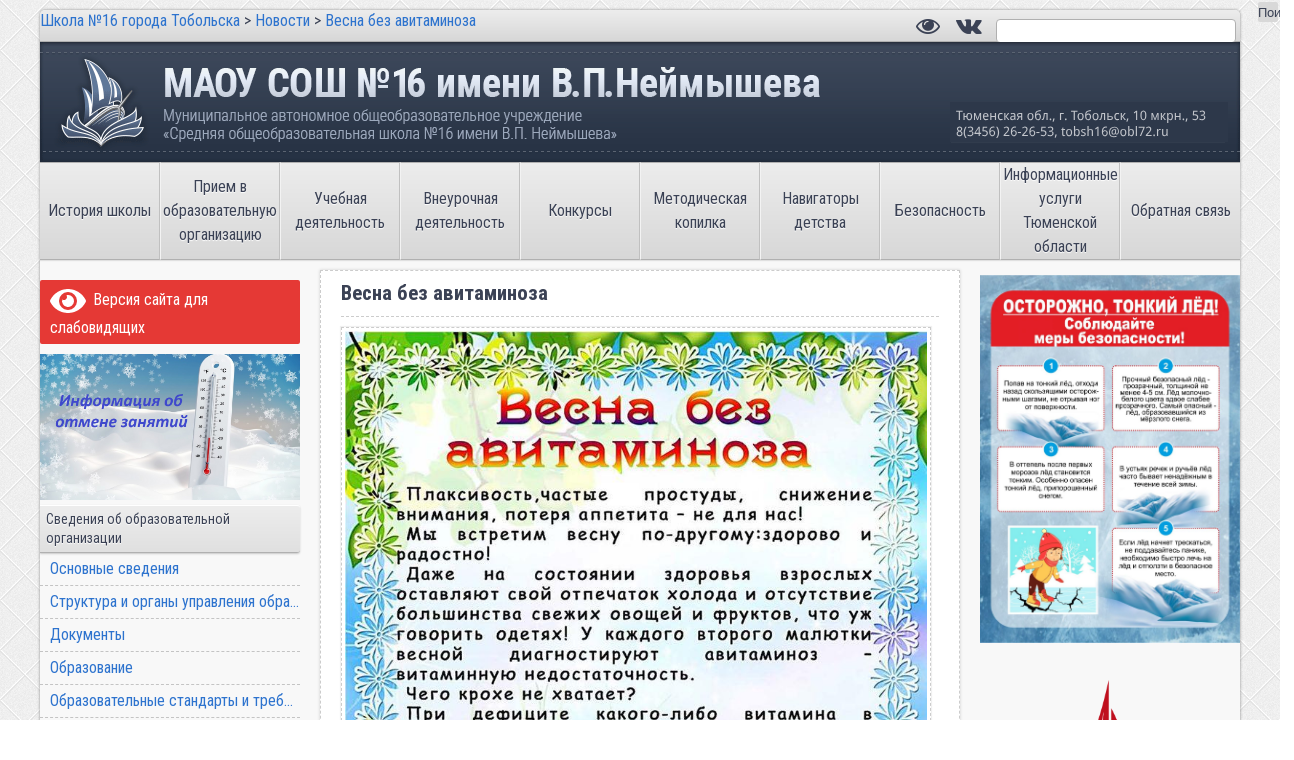

--- FILE ---
content_type: text/html; charset=UTF-8
request_url: http://tob16.ru/news/vesna-bez-avitaminoza/
body_size: 22468
content:
<!DOCTYPE html>
<html>
<head>
  <meta charset="UTF-8" http-equiv="Content-Type" content="text/html; charset=utf-8" />
  <title>Весна без авитаминоза &#8212; Школа №16 города Тобольска</title>
  <link href="http://tob16.ru/wp-content/themes/s16-308/style.css" rel="stylesheet" type="text/css" />
	<link rel="stylesheet" href="https://maxcdn.bootstrapcdn.com/font-awesome/4.5.0/css/font-awesome.min.css">
  <meta name='robots' content='max-image-preview:large' />
	<style>img:is([sizes="auto" i], [sizes^="auto," i]) { contain-intrinsic-size: 3000px 1500px }</style>
	<link rel="alternate" type="application/rss+xml" title="Школа №16 города Тобольска &raquo; Лента комментариев к &laquo;Весна без авитаминоза&raquo;" href="http://tob16.ru/news/vesna-bez-avitaminoza/feed/" />
<script type="text/javascript">
/* <![CDATA[ */
window._wpemojiSettings = {"baseUrl":"https:\/\/s.w.org\/images\/core\/emoji\/16.0.1\/72x72\/","ext":".png","svgUrl":"https:\/\/s.w.org\/images\/core\/emoji\/16.0.1\/svg\/","svgExt":".svg","source":{"concatemoji":"http:\/\/tob16.ru\/wp-includes\/js\/wp-emoji-release.min.js?ver=6.8.3"}};
/*! This file is auto-generated */
!function(s,n){var o,i,e;function c(e){try{var t={supportTests:e,timestamp:(new Date).valueOf()};sessionStorage.setItem(o,JSON.stringify(t))}catch(e){}}function p(e,t,n){e.clearRect(0,0,e.canvas.width,e.canvas.height),e.fillText(t,0,0);var t=new Uint32Array(e.getImageData(0,0,e.canvas.width,e.canvas.height).data),a=(e.clearRect(0,0,e.canvas.width,e.canvas.height),e.fillText(n,0,0),new Uint32Array(e.getImageData(0,0,e.canvas.width,e.canvas.height).data));return t.every(function(e,t){return e===a[t]})}function u(e,t){e.clearRect(0,0,e.canvas.width,e.canvas.height),e.fillText(t,0,0);for(var n=e.getImageData(16,16,1,1),a=0;a<n.data.length;a++)if(0!==n.data[a])return!1;return!0}function f(e,t,n,a){switch(t){case"flag":return n(e,"\ud83c\udff3\ufe0f\u200d\u26a7\ufe0f","\ud83c\udff3\ufe0f\u200b\u26a7\ufe0f")?!1:!n(e,"\ud83c\udde8\ud83c\uddf6","\ud83c\udde8\u200b\ud83c\uddf6")&&!n(e,"\ud83c\udff4\udb40\udc67\udb40\udc62\udb40\udc65\udb40\udc6e\udb40\udc67\udb40\udc7f","\ud83c\udff4\u200b\udb40\udc67\u200b\udb40\udc62\u200b\udb40\udc65\u200b\udb40\udc6e\u200b\udb40\udc67\u200b\udb40\udc7f");case"emoji":return!a(e,"\ud83e\udedf")}return!1}function g(e,t,n,a){var r="undefined"!=typeof WorkerGlobalScope&&self instanceof WorkerGlobalScope?new OffscreenCanvas(300,150):s.createElement("canvas"),o=r.getContext("2d",{willReadFrequently:!0}),i=(o.textBaseline="top",o.font="600 32px Arial",{});return e.forEach(function(e){i[e]=t(o,e,n,a)}),i}function t(e){var t=s.createElement("script");t.src=e,t.defer=!0,s.head.appendChild(t)}"undefined"!=typeof Promise&&(o="wpEmojiSettingsSupports",i=["flag","emoji"],n.supports={everything:!0,everythingExceptFlag:!0},e=new Promise(function(e){s.addEventListener("DOMContentLoaded",e,{once:!0})}),new Promise(function(t){var n=function(){try{var e=JSON.parse(sessionStorage.getItem(o));if("object"==typeof e&&"number"==typeof e.timestamp&&(new Date).valueOf()<e.timestamp+604800&&"object"==typeof e.supportTests)return e.supportTests}catch(e){}return null}();if(!n){if("undefined"!=typeof Worker&&"undefined"!=typeof OffscreenCanvas&&"undefined"!=typeof URL&&URL.createObjectURL&&"undefined"!=typeof Blob)try{var e="postMessage("+g.toString()+"("+[JSON.stringify(i),f.toString(),p.toString(),u.toString()].join(",")+"));",a=new Blob([e],{type:"text/javascript"}),r=new Worker(URL.createObjectURL(a),{name:"wpTestEmojiSupports"});return void(r.onmessage=function(e){c(n=e.data),r.terminate(),t(n)})}catch(e){}c(n=g(i,f,p,u))}t(n)}).then(function(e){for(var t in e)n.supports[t]=e[t],n.supports.everything=n.supports.everything&&n.supports[t],"flag"!==t&&(n.supports.everythingExceptFlag=n.supports.everythingExceptFlag&&n.supports[t]);n.supports.everythingExceptFlag=n.supports.everythingExceptFlag&&!n.supports.flag,n.DOMReady=!1,n.readyCallback=function(){n.DOMReady=!0}}).then(function(){return e}).then(function(){var e;n.supports.everything||(n.readyCallback(),(e=n.source||{}).concatemoji?t(e.concatemoji):e.wpemoji&&e.twemoji&&(t(e.twemoji),t(e.wpemoji)))}))}((window,document),window._wpemojiSettings);
/* ]]> */
</script>
<style id='wp-emoji-styles-inline-css' type='text/css'>

	img.wp-smiley, img.emoji {
		display: inline !important;
		border: none !important;
		box-shadow: none !important;
		height: 1em !important;
		width: 1em !important;
		margin: 0 0.07em !important;
		vertical-align: -0.1em !important;
		background: none !important;
		padding: 0 !important;
	}
</style>
<link rel='stylesheet' id='wp-block-library-css' href='http://tob16.ru/wp-includes/css/dist/block-library/style.min.css?ver=6.8.3' type='text/css' media='all' />
<style id='classic-theme-styles-inline-css' type='text/css'>
/*! This file is auto-generated */
.wp-block-button__link{color:#fff;background-color:#32373c;border-radius:9999px;box-shadow:none;text-decoration:none;padding:calc(.667em + 2px) calc(1.333em + 2px);font-size:1.125em}.wp-block-file__button{background:#32373c;color:#fff;text-decoration:none}
</style>
<style id='global-styles-inline-css' type='text/css'>
:root{--wp--preset--aspect-ratio--square: 1;--wp--preset--aspect-ratio--4-3: 4/3;--wp--preset--aspect-ratio--3-4: 3/4;--wp--preset--aspect-ratio--3-2: 3/2;--wp--preset--aspect-ratio--2-3: 2/3;--wp--preset--aspect-ratio--16-9: 16/9;--wp--preset--aspect-ratio--9-16: 9/16;--wp--preset--color--black: #000000;--wp--preset--color--cyan-bluish-gray: #abb8c3;--wp--preset--color--white: #ffffff;--wp--preset--color--pale-pink: #f78da7;--wp--preset--color--vivid-red: #cf2e2e;--wp--preset--color--luminous-vivid-orange: #ff6900;--wp--preset--color--luminous-vivid-amber: #fcb900;--wp--preset--color--light-green-cyan: #7bdcb5;--wp--preset--color--vivid-green-cyan: #00d084;--wp--preset--color--pale-cyan-blue: #8ed1fc;--wp--preset--color--vivid-cyan-blue: #0693e3;--wp--preset--color--vivid-purple: #9b51e0;--wp--preset--gradient--vivid-cyan-blue-to-vivid-purple: linear-gradient(135deg,rgba(6,147,227,1) 0%,rgb(155,81,224) 100%);--wp--preset--gradient--light-green-cyan-to-vivid-green-cyan: linear-gradient(135deg,rgb(122,220,180) 0%,rgb(0,208,130) 100%);--wp--preset--gradient--luminous-vivid-amber-to-luminous-vivid-orange: linear-gradient(135deg,rgba(252,185,0,1) 0%,rgba(255,105,0,1) 100%);--wp--preset--gradient--luminous-vivid-orange-to-vivid-red: linear-gradient(135deg,rgba(255,105,0,1) 0%,rgb(207,46,46) 100%);--wp--preset--gradient--very-light-gray-to-cyan-bluish-gray: linear-gradient(135deg,rgb(238,238,238) 0%,rgb(169,184,195) 100%);--wp--preset--gradient--cool-to-warm-spectrum: linear-gradient(135deg,rgb(74,234,220) 0%,rgb(151,120,209) 20%,rgb(207,42,186) 40%,rgb(238,44,130) 60%,rgb(251,105,98) 80%,rgb(254,248,76) 100%);--wp--preset--gradient--blush-light-purple: linear-gradient(135deg,rgb(255,206,236) 0%,rgb(152,150,240) 100%);--wp--preset--gradient--blush-bordeaux: linear-gradient(135deg,rgb(254,205,165) 0%,rgb(254,45,45) 50%,rgb(107,0,62) 100%);--wp--preset--gradient--luminous-dusk: linear-gradient(135deg,rgb(255,203,112) 0%,rgb(199,81,192) 50%,rgb(65,88,208) 100%);--wp--preset--gradient--pale-ocean: linear-gradient(135deg,rgb(255,245,203) 0%,rgb(182,227,212) 50%,rgb(51,167,181) 100%);--wp--preset--gradient--electric-grass: linear-gradient(135deg,rgb(202,248,128) 0%,rgb(113,206,126) 100%);--wp--preset--gradient--midnight: linear-gradient(135deg,rgb(2,3,129) 0%,rgb(40,116,252) 100%);--wp--preset--font-size--small: 13px;--wp--preset--font-size--medium: 20px;--wp--preset--font-size--large: 36px;--wp--preset--font-size--x-large: 42px;--wp--preset--spacing--20: 0.44rem;--wp--preset--spacing--30: 0.67rem;--wp--preset--spacing--40: 1rem;--wp--preset--spacing--50: 1.5rem;--wp--preset--spacing--60: 2.25rem;--wp--preset--spacing--70: 3.38rem;--wp--preset--spacing--80: 5.06rem;--wp--preset--shadow--natural: 6px 6px 9px rgba(0, 0, 0, 0.2);--wp--preset--shadow--deep: 12px 12px 50px rgba(0, 0, 0, 0.4);--wp--preset--shadow--sharp: 6px 6px 0px rgba(0, 0, 0, 0.2);--wp--preset--shadow--outlined: 6px 6px 0px -3px rgba(255, 255, 255, 1), 6px 6px rgba(0, 0, 0, 1);--wp--preset--shadow--crisp: 6px 6px 0px rgba(0, 0, 0, 1);}:where(.is-layout-flex){gap: 0.5em;}:where(.is-layout-grid){gap: 0.5em;}body .is-layout-flex{display: flex;}.is-layout-flex{flex-wrap: wrap;align-items: center;}.is-layout-flex > :is(*, div){margin: 0;}body .is-layout-grid{display: grid;}.is-layout-grid > :is(*, div){margin: 0;}:where(.wp-block-columns.is-layout-flex){gap: 2em;}:where(.wp-block-columns.is-layout-grid){gap: 2em;}:where(.wp-block-post-template.is-layout-flex){gap: 1.25em;}:where(.wp-block-post-template.is-layout-grid){gap: 1.25em;}.has-black-color{color: var(--wp--preset--color--black) !important;}.has-cyan-bluish-gray-color{color: var(--wp--preset--color--cyan-bluish-gray) !important;}.has-white-color{color: var(--wp--preset--color--white) !important;}.has-pale-pink-color{color: var(--wp--preset--color--pale-pink) !important;}.has-vivid-red-color{color: var(--wp--preset--color--vivid-red) !important;}.has-luminous-vivid-orange-color{color: var(--wp--preset--color--luminous-vivid-orange) !important;}.has-luminous-vivid-amber-color{color: var(--wp--preset--color--luminous-vivid-amber) !important;}.has-light-green-cyan-color{color: var(--wp--preset--color--light-green-cyan) !important;}.has-vivid-green-cyan-color{color: var(--wp--preset--color--vivid-green-cyan) !important;}.has-pale-cyan-blue-color{color: var(--wp--preset--color--pale-cyan-blue) !important;}.has-vivid-cyan-blue-color{color: var(--wp--preset--color--vivid-cyan-blue) !important;}.has-vivid-purple-color{color: var(--wp--preset--color--vivid-purple) !important;}.has-black-background-color{background-color: var(--wp--preset--color--black) !important;}.has-cyan-bluish-gray-background-color{background-color: var(--wp--preset--color--cyan-bluish-gray) !important;}.has-white-background-color{background-color: var(--wp--preset--color--white) !important;}.has-pale-pink-background-color{background-color: var(--wp--preset--color--pale-pink) !important;}.has-vivid-red-background-color{background-color: var(--wp--preset--color--vivid-red) !important;}.has-luminous-vivid-orange-background-color{background-color: var(--wp--preset--color--luminous-vivid-orange) !important;}.has-luminous-vivid-amber-background-color{background-color: var(--wp--preset--color--luminous-vivid-amber) !important;}.has-light-green-cyan-background-color{background-color: var(--wp--preset--color--light-green-cyan) !important;}.has-vivid-green-cyan-background-color{background-color: var(--wp--preset--color--vivid-green-cyan) !important;}.has-pale-cyan-blue-background-color{background-color: var(--wp--preset--color--pale-cyan-blue) !important;}.has-vivid-cyan-blue-background-color{background-color: var(--wp--preset--color--vivid-cyan-blue) !important;}.has-vivid-purple-background-color{background-color: var(--wp--preset--color--vivid-purple) !important;}.has-black-border-color{border-color: var(--wp--preset--color--black) !important;}.has-cyan-bluish-gray-border-color{border-color: var(--wp--preset--color--cyan-bluish-gray) !important;}.has-white-border-color{border-color: var(--wp--preset--color--white) !important;}.has-pale-pink-border-color{border-color: var(--wp--preset--color--pale-pink) !important;}.has-vivid-red-border-color{border-color: var(--wp--preset--color--vivid-red) !important;}.has-luminous-vivid-orange-border-color{border-color: var(--wp--preset--color--luminous-vivid-orange) !important;}.has-luminous-vivid-amber-border-color{border-color: var(--wp--preset--color--luminous-vivid-amber) !important;}.has-light-green-cyan-border-color{border-color: var(--wp--preset--color--light-green-cyan) !important;}.has-vivid-green-cyan-border-color{border-color: var(--wp--preset--color--vivid-green-cyan) !important;}.has-pale-cyan-blue-border-color{border-color: var(--wp--preset--color--pale-cyan-blue) !important;}.has-vivid-cyan-blue-border-color{border-color: var(--wp--preset--color--vivid-cyan-blue) !important;}.has-vivid-purple-border-color{border-color: var(--wp--preset--color--vivid-purple) !important;}.has-vivid-cyan-blue-to-vivid-purple-gradient-background{background: var(--wp--preset--gradient--vivid-cyan-blue-to-vivid-purple) !important;}.has-light-green-cyan-to-vivid-green-cyan-gradient-background{background: var(--wp--preset--gradient--light-green-cyan-to-vivid-green-cyan) !important;}.has-luminous-vivid-amber-to-luminous-vivid-orange-gradient-background{background: var(--wp--preset--gradient--luminous-vivid-amber-to-luminous-vivid-orange) !important;}.has-luminous-vivid-orange-to-vivid-red-gradient-background{background: var(--wp--preset--gradient--luminous-vivid-orange-to-vivid-red) !important;}.has-very-light-gray-to-cyan-bluish-gray-gradient-background{background: var(--wp--preset--gradient--very-light-gray-to-cyan-bluish-gray) !important;}.has-cool-to-warm-spectrum-gradient-background{background: var(--wp--preset--gradient--cool-to-warm-spectrum) !important;}.has-blush-light-purple-gradient-background{background: var(--wp--preset--gradient--blush-light-purple) !important;}.has-blush-bordeaux-gradient-background{background: var(--wp--preset--gradient--blush-bordeaux) !important;}.has-luminous-dusk-gradient-background{background: var(--wp--preset--gradient--luminous-dusk) !important;}.has-pale-ocean-gradient-background{background: var(--wp--preset--gradient--pale-ocean) !important;}.has-electric-grass-gradient-background{background: var(--wp--preset--gradient--electric-grass) !important;}.has-midnight-gradient-background{background: var(--wp--preset--gradient--midnight) !important;}.has-small-font-size{font-size: var(--wp--preset--font-size--small) !important;}.has-medium-font-size{font-size: var(--wp--preset--font-size--medium) !important;}.has-large-font-size{font-size: var(--wp--preset--font-size--large) !important;}.has-x-large-font-size{font-size: var(--wp--preset--font-size--x-large) !important;}
:where(.wp-block-post-template.is-layout-flex){gap: 1.25em;}:where(.wp-block-post-template.is-layout-grid){gap: 1.25em;}
:where(.wp-block-columns.is-layout-flex){gap: 2em;}:where(.wp-block-columns.is-layout-grid){gap: 2em;}
:root :where(.wp-block-pullquote){font-size: 1.5em;line-height: 1.6;}
</style>
<link rel='stylesheet' id='wpcf-swiper-css' href='http://tob16.ru/wp-content/plugins/wp-carousel-free/public/css/swiper-bundle.min.css?ver=2.7.5' type='text/css' media='all' />
<link rel='stylesheet' id='wp-carousel-free-fontawesome-css' href='http://tob16.ru/wp-content/plugins/wp-carousel-free/public/css/font-awesome.min.css?ver=2.7.5' type='text/css' media='all' />
<link rel='stylesheet' id='wpcf-fancybox-popup-css' href='http://tob16.ru/wp-content/plugins/wp-carousel-free/public/css/jquery.fancybox.min.css?ver=2.7.5' type='text/css' media='all' />
<link rel='stylesheet' id='wp-carousel-free-css' href='http://tob16.ru/wp-content/plugins/wp-carousel-free/public/css/wp-carousel-free-public.min.css?ver=2.7.5' type='text/css' media='all' />
<style id='wp-carousel-free-inline-css' type='text/css'>
#sp-wp-carousel-free-id-12757 .wpcp-swiper-dots {margin: 40px 0px 0px 0px;}.wpcp-wrapper-12757 .swiper-wrapper .swiper-slide-kenburn, .wpcp-wrapper-12757 .swiper-wrapper, .wpcp-wrapper-12757 .wpcpro-row{align-items: center;}#sp-wp-carousel-free-id-12757 .wpcp-single-item {box-shadow: 0px 0px 0px 0px #dddddd;transition: all .3s;margin: 0px;}#sp-wp-carousel-free-id-12757.swiper-flip .wpcp-single-item{margin: 0!important;}#sp-wp-carousel-free-id-12757 .wpcp-single-item:hover {box-shadow: 0px 0px 0px 0px #dddddd;}#sp-wp-carousel-free-id-12757.sp-wpcp-12757 .wpcp-single-item {border: 1px solid #dddddd;}#sp-wp-carousel-free-id-12757.sp-wpcp-12757 .swiper-button-prev,#sp-wp-carousel-free-id-12757.sp-wpcp-12757 .swiper-button-next,#sp-wp-carousel-free-id-12757.sp-wpcp-12757 .swiper-button-prev:hover,#sp-wp-carousel-free-id-12757.sp-wpcp-12757 .swiper-button-next:hover {background: none;border: none;font-size: 30px;}#sp-wp-carousel-free-id-12757.sp-wpcp-12757 .swiper-button-prev i,#sp-wp-carousel-free-id-12757.sp-wpcp-12757 .swiper-button-next i {color: #aaa;}#sp-wp-carousel-free-id-12757.sp-wpcp-12757 .swiper-button-prev i:hover,#sp-wp-carousel-free-id-12757.sp-wpcp-12757 .swiper-button-next i:hover {color: #178087;}#sp-wp-carousel-free-id-12757.sp-wpcp-12757 .wpcp-swiper-dots .swiper-pagination-bullet {background-color: #cccccc;}#sp-wp-carousel-free-id-12757.sp-wpcp-12757 .wpcp-swiper-dots .swiper-pagination-bullet.swiper-pagination-bullet-active {background-color: #178087;} #sp-wp-carousel-free-id-12757.sp-wpcp-12757.wpcp-image-carousel .wpcp-single-item:hover img, #sp-wp-carousel-free-id-12757.sp-wpcp-12757.wpcp-post-carousel .wpcp-single-item:hover img, #sp-wp-carousel-free-id-12757.sp-wpcp-12757.wpcp-product-carousel .wpcp-single-item:hover img{-webkit-transform: scale(1.2);-moz-transform: scale(1.2);transform: scale(1.2);}#sp-wp-carousel-free-id-12757 .wpcpro-row>[class*="wpcpro-col-"] { padding: 0 10px; padding-bottom: 20px;} #sp-wp-carousel-free-id-12757 .swiper-slide .single-item-fade:not(:last-child) { margin-right: 20px;}@media (min-width: 480px) { .wpcpro-row .wpcpro-col-sm-1 { flex: 0 0 100%; max-width: 100%; } .wpcpro-row .wpcpro-col-sm-2 { flex: 0 0 50%; max-width: 50%; } .wpcpro-row .wpcpro-col-sm-2-5 { flex: 0 0 75%; max-width: 75%; } .wpcpro-row .wpcpro-col-sm-3 { flex: 0 0 33.333%; max-width: 33.333%; } .wpcpro-row .wpcpro-col-sm-4 { flex: 0 0 25%; max-width: 25%; } .wpcpro-row .wpcpro-col-sm-5 { flex: 0 0 20%; max-width: 20%; } .wpcpro-row .wpcpro-col-sm-6 { flex: 0 0 16.66666666666667%; max-width: 16.66666666666667%; } .wpcpro-row .wpcpro-col-sm-7 { flex: 0 0 14.28571428%; max-width: 14.28571428%; } .wpcpro-row .wpcpro-col-sm-8 { flex: 0 0 12.5%; max-width: 12.5%; } } @media (max-width: 480px) { .wpcpro-row .wpcpro-col-xs-1 { flex: 0 0 100%; max-width: 100%; } .wpcpro-row .wpcpro-col-xs-2 { flex: 0 0 50%; max-width: 50%; } .wpcpro-row .wpcpro-col-xs-3 { flex: 0 0 33.222%; max-width: 33.222%; } .wpcpro-row .wpcpro-col-xs-4 { flex: 0 0 25%; max-width: 25%; } .wpcpro-row .wpcpro-col-xs-5 { flex: 0 0 20%; max-width: 20%; } .wpcpro-row .wpcpro-col-xs-6 { flex: 0 0 16.6667%; max-width: 16.6667%; } .wpcpro-row .wpcpro-col-xs-7 { flex: 0 0 14.28571428%; max-width: 14.28571428%; } .wpcpro-row .wpcpro-col-xs-8 { flex: 0 0 12.5%; max-width: 12.5%; } } @media (min-width: 736px) { .wpcpro-row .wpcpro-col-md-1 { flex: 0 0 100%; max-width: 100%; } .wpcpro-row .wpcpro-col-md-2 { flex: 0 0 50%; max-width: 50%; } .wpcpro-row .wpcpro-col-md-2-5 { flex: 0 0 75%; max-width: 75%; } .wpcpro-row .wpcpro-col-md-3 { flex: 0 0 33.333%; max-width: 33.333%; } .wpcpro-row .wpcpro-col-md-4 { flex: 0 0 25%; max-width: 25%; } .wpcpro-row .wpcpro-col-md-5 { flex: 0 0 20%; max-width: 20%; } .wpcpro-row .wpcpro-col-md-6 { flex: 0 0 16.66666666666667%; max-width: 16.66666666666667%; } .wpcpro-row .wpcpro-col-md-7 { flex: 0 0 14.28571428%; max-width: 14.28571428%; } .wpcpro-row .wpcpro-col-md-8 { flex: 0 0 12.5%; max-width: 12.5%; } } @media (min-width: 980px) { .wpcpro-row .wpcpro-col-lg-1 { flex: 0 0 100%; max-width: 100%; } .wpcpro-row .wpcpro-col-lg-2 { flex: 0 0 50%; max-width: 50%; } .wpcpro-row .wpcpro-col-lg-3 { flex: 0 0 33.222%; max-width: 33.222%; } .wpcpro-row .wpcpro-col-lg-4 { flex: 0 0 25%; max-width: 25%; } .wpcpro-row .wpcpro-col-lg-5 { flex: 0 0 20%; max-width: 20%; } .wpcpro-row .wpcpro-col-lg-6 { flex: 0 0 16.6667%; max-width: 16.6667%; } .wpcpro-row .wpcpro-col-lg-7 { flex: 0 0 14.28571428%; max-width: 14.28571428%; } .wpcpro-row .wpcpro-col-lg-8 { flex: 0 0 12.5%; max-width: 12.5%; } } @media (min-width: 1200px) { .wpcpro-row .wpcpro-col-xl-1 { flex: 0 0 100%; max-width: 100%; } .wpcpro-row .wpcpro-col-xl-2 { flex: 0 0 50%; max-width: 50%; } .wpcpro-row .wpcpro-col-xl-3 { flex: 0 0 33.22222222%; max-width: 33.22222222%; } .wpcpro-row .wpcpro-col-xl-4 { flex: 0 0 25%; max-width: 25%; } .wpcpro-row .wpcpro-col-xl-5 { flex: 0 0 20%; max-width: 20%; } .wpcpro-row .wpcpro-col-xl-6 { flex: 0 0 16.66667%; max-width: 16.66667%; } .wpcpro-row .wpcpro-col-xl-7 { flex: 0 0 14.28571428%; max-width: 14.28571428%; } .wpcpro-row .wpcpro-col-xl-8 { flex: 0 0 12.5%; max-width: 12.5%; } }
</style>
<link rel='stylesheet' id='fancybox-css' href='http://tob16.ru/wp-content/plugins/easy-fancybox/fancybox/1.5.4/jquery.fancybox.min.css?ver=6.8.3' type='text/css' media='screen' />
<link rel='stylesheet' id='bvi-styles-css' href='http://tob16.ru/wp-content/plugins/button-visually-impaired/assets/css/bvi.min.css?ver=2.3.0' type='text/css' media='all' />
<style id='bvi-styles-inline-css' type='text/css'>

			.bvi-widget,
			.bvi-shortcode a,
			.bvi-widget a, 
			.bvi-shortcode {
				color: #ffffff;
				background-color: #e53935;
			}
			.bvi-widget .bvi-svg-eye,
			.bvi-shortcode .bvi-svg-eye {
			    display: inline-block;
                overflow: visible;
                width: 1.125em;
                height: 1em;
                font-size: 2em;
                vertical-align: middle;
			}
			.bvi-widget,
			.bvi-shortcode {
			    -webkit-transition: background-color .2s ease-out;
			    transition: background-color .2s ease-out;
			    cursor: pointer;
			    border-radius: 2px;
			    display: inline-block;
			    padding: 5px 10px;
			    vertical-align: middle;
			    text-decoration: none;
			}
</style>
<script type="text/javascript" src="http://tob16.ru/wp-includes/js/jquery/jquery.min.js?ver=3.7.1" id="jquery-core-js"></script>
<script type="text/javascript" src="http://tob16.ru/wp-includes/js/jquery/jquery-migrate.min.js?ver=3.4.1" id="jquery-migrate-js"></script>
<link rel="https://api.w.org/" href="http://tob16.ru/wp-json/" /><link rel="alternate" title="JSON" type="application/json" href="http://tob16.ru/wp-json/wp/v2/posts/7385" /><link rel="EditURI" type="application/rsd+xml" title="RSD" href="http://tob16.ru/xmlrpc.php?rsd" />
<meta name="generator" content="WordPress 6.8.3" />
<link rel="canonical" href="http://tob16.ru/news/vesna-bez-avitaminoza/" />
<link rel='shortlink' href='http://tob16.ru/?p=7385' />
<link rel="alternate" title="oEmbed (JSON)" type="application/json+oembed" href="http://tob16.ru/wp-json/oembed/1.0/embed?url=http%3A%2F%2Ftob16.ru%2Fnews%2Fvesna-bez-avitaminoza%2F" />
<link rel="alternate" title="oEmbed (XML)" type="text/xml+oembed" href="http://tob16.ru/wp-json/oembed/1.0/embed?url=http%3A%2F%2Ftob16.ru%2Fnews%2Fvesna-bez-avitaminoza%2F&#038;format=xml" />
<link rel="icon" href="http://tob16.ru/wp-content/uploads/fav16.png" sizes="32x32" />
<link rel="icon" href="http://tob16.ru/wp-content/uploads/fav16.png" sizes="192x192" />
<link rel="apple-touch-icon" href="http://tob16.ru/wp-content/uploads/fav16.png" />
<meta name="msapplication-TileImage" content="http://tob16.ru/wp-content/uploads/fav16.png" />
		<style type="text/css" id="wp-custom-css">
			.su-spoiler-title {
	font-size: 14px!important;
}
		</style>
		</head>
<body>
<div id="wrapper">
<div id="infobar">
	        <div id="top-marquee-bar" class="m-bar">
          <div class="breadcrumbs" itemscope itemtype="https://schema.org/BreadcrumbList"><!-- Breadcrumb NavXT 7.5.0 -->
<span property="itemListElement" typeof="ListItem"><a property="item" typeof="WebPage" title="Перейти к Школа №16 города Тобольска." href="http://tob16.ru" class="home" ><span property="name">Школа №16 города Тобольска</span></a><meta property="position" content="1"></span> &gt; <span property="itemListElement" typeof="ListItem"><a property="item" typeof="WebPage" title="Перейти к архиву рубрики Новости." href="http://tob16.ru/category/news/" class="taxonomy category" ><span property="name">Новости</span></a><meta property="position" content="2"></span> &gt; <span property="itemListElement" typeof="ListItem"><a property="item" typeof="WebPage" title="Перейти к Весна без авитаминоза." href="http://tob16.ru/news/vesna-bez-avitaminoza/" class="post post-post current-item" aria-current="page"><span property="name">Весна без авитаминоза</span></a><meta property="position" content="3"></span></div>        </div>
                <div id="top-search-bar" class="s-bar">
			<a class="bvi-panel-open" href="#"><i class="fa fa-eye fa-2x"></i></a>
			<a class="go-vk" href="https://vk.com/club1288634" target="_blanc"><i class="fa fa-vk fa-2x"></i></a>
          <div id="block-41" class="sidebr widget widget_block widget_search"><form role="search" method="get" action="http://tob16.ru/" class="wp-block-search__button-outside wp-block-search__text-button wp-block-search"    ><label class="wp-block-search__label screen-reader-text" for="wp-block-search__input-1" >Поиск</label><div class="wp-block-search__inside-wrapper " ><input class="wp-block-search__input" id="wp-block-search__input-1" placeholder="" value="" type="search" name="s" required /><button aria-label="Поиск" class="wp-block-search__button wp-element-button" type="submit" >Поиск</button></div></form></div><div id="block-43" class="sidebr widget widget_block widget_text">
<p></p>
</div>        </div>
    </div>
  <div id="logo">
	  <div id="namedesc">
        <h1 id="site-title"><a href="http://tob16.ru/" title="Школа №16 города Тобольска" rel="home">Школа №16 города Тобольска</a></h1>
        <h2 id="site-description">Муниципальное автономное общеобразовательное учреждение «Средняя общеобразовательная школа №16» имени В.П. Неймышева</h2>
	  </div>
        <a href="http://tob16.ru"><img src="http://tob16.ru/wp-content/themes/s16-308/images/S16top.png" alt="" title="Муниципальное автономное общеобразовательное учреждение &quot;Средняя общеобразовательная школа №16&quot; имени В.П. Неймышева" /></a>

  </div>
	<nav id="main-menu-nav" class="menu-up-container"><ul id = "main-menu-ul" class = ""><li id="menu-item-375" class="menu-item menu-item-type-post_type menu-item-object-page menu-item-375"><a href="http://tob16.ru/istoriya-shkoly/">История школы</a></li>
<li id="menu-item-5739" class="menu-item menu-item-type-post_type menu-item-object-page menu-item-5739"><a href="http://tob16.ru/priem-v-obrazovatelnuju-organizaciju/">Прием в образовательную организацию</a></li>
<li id="menu-item-292" class="menu-item menu-item-type-custom menu-item-object-custom menu-item-has-children menu-item-292"><a href="#">Учебная деятельность</a>
<ul class="sub-menu">
	<li id="menu-item-11678" class="menu-item menu-item-type-post_type menu-item-object-page menu-item-11678"><a href="http://tob16.ru/raspisanie-urokov/">Расписание уроков</a></li>
	<li id="menu-item-315" class="menu-item menu-item-type-post_type menu-item-object-page menu-item-315"><a href="http://tob16.ru/uchebnaya-deyatelnost/raspisanie-konsultacij/">Расписание консультаций</a></li>
	<li id="menu-item-379" class="menu-item menu-item-type-post_type menu-item-object-page menu-item-379"><a href="http://tob16.ru/uchebnaya-deyatelnost/elektronnye-resursy/">Электронные ресурсы</a></li>
	<li id="menu-item-619" class="menu-item menu-item-type-custom menu-item-object-custom menu-item-619"><a href="http://tob16.ru/ege-i-gia/ege-i-gia/">ЕГЭ и ГИА</a></li>
	<li id="menu-item-6792" class="menu-item menu-item-type-post_type menu-item-object-page menu-item-6792"><a href="http://tob16.ru/promezhutochnaya-attestaciya/">Промежуточная аттестация</a></li>
	<li id="menu-item-6793" class="menu-item menu-item-type-post_type menu-item-object-page menu-item-6793"><a href="http://tob16.ru/ocenochnye-procedury/">Оценочные процедуры</a></li>
</ul>
</li>
<li id="menu-item-297" class="menu-item menu-item-type-custom menu-item-object-custom menu-item-has-children menu-item-297"><a href="#" title="Внеурочная и досуговая деятельность">Внеурочная деятельность</a>
<ul class="sub-menu">
	<li id="menu-item-296" class="menu-item menu-item-type-post_type menu-item-object-page menu-item-296"><a href="http://tob16.ru/vneurochnaya-i-dosugovaya-deyatelnost/raspisanie-kruzhkov-i-sekcij/">Расписание кружков и секций</a></li>
	<li id="menu-item-3884" class="menu-item menu-item-type-post_type menu-item-object-page menu-item-3884"><a href="http://tob16.ru/shkolnyj-sportivnyj-klub/">Школьный спортивный клуб</a></li>
	<li id="menu-item-13632" class="menu-item menu-item-type-post_type menu-item-object-page menu-item-13632"><a href="http://tob16.ru/vokalnaya-studiya/">Вокальная студия</a></li>
	<li id="menu-item-13631" class="menu-item menu-item-type-post_type menu-item-object-page menu-item-13631"><a href="http://tob16.ru/teatralnaya-studiya/">Театральная студия</a></li>
	<li id="menu-item-13630" class="menu-item menu-item-type-post_type menu-item-object-page menu-item-13630"><a href="http://tob16.ru/otryad-juid/">Отряд ЮИД</a></li>
	<li id="menu-item-7495" class="menu-item menu-item-type-post_type menu-item-object-page menu-item-7495"><a href="http://tob16.ru/otryad-junarmiya/">Отряд «ЮНАРМИЯ»</a></li>
	<li id="menu-item-13629" class="menu-item menu-item-type-post_type menu-item-object-page menu-item-13629"><a href="http://tob16.ru/muzej-istoriya-shkoly/">Музей — история школы</a></li>
	<li id="menu-item-412" class="menu-item menu-item-type-post_type menu-item-object-page menu-item-412"><a href="http://tob16.ru/vneurochnaya-i-dosugovaya-deyatelnost/my-potomki-geroev/">Мы потомки героев</a></li>
	<li id="menu-item-431" class="menu-item menu-item-type-taxonomy menu-item-object-category menu-item-431"><a href="http://tob16.ru/category/chelovek-grazhdanin-patriot/">Человек. Гражданин. Патриот.</a></li>
	<li id="menu-item-791" class="menu-item menu-item-type-post_type menu-item-object-page menu-item-791"><a href="http://tob16.ru/vneurochnaya-i-dosugovaya-deyatelnost/trudovoe-leto-2019/" title="Трудовое лето-2019">Трудовое лето</a></li>
</ul>
</li>
<li id="menu-item-452" class="menu-item menu-item-type-custom menu-item-object-custom menu-item-has-children menu-item-452"><a href="#">Конкурсы</a>
<ul class="sub-menu">
	<li id="menu-item-13133" class="menu-item menu-item-type-post_type menu-item-object-page menu-item-13133"><a href="http://tob16.ru/pedagogicheskij-duet-2/">Педагогический дуэт</a></li>
	<li id="menu-item-12427" class="menu-item menu-item-type-post_type menu-item-object-page menu-item-12427"><a href="http://tob16.ru/oblastnoj-konkurs-pedagog-2025/">Педагог года Тюменской области</a></li>
	<li id="menu-item-12198" class="menu-item menu-item-type-post_type menu-item-object-page menu-item-12198"><a href="http://tob16.ru/pedagog-goda-2025/">Педагог года-2025</a></li>
	<li id="menu-item-10926" class="menu-item menu-item-type-post_type menu-item-object-page menu-item-10926"><a href="http://tob16.ru/pedagog-goda-2024/">Педагог года-2024</a></li>
	<li id="menu-item-11400" class="menu-item menu-item-type-post_type menu-item-object-page menu-item-11400"><a href="http://tob16.ru/oblastnoj-konkurs-professionalnogo-masterstva-sredi-specialistov-fizicheskoj-kultury-i-sporta/">Областной конкурс профессионального мастерства среди специалистов физической культуры и спорта</a></li>
	<li id="menu-item-5106" class="menu-item menu-item-type-post_type menu-item-object-page menu-item-5106"><a href="http://tob16.ru/metodicheskie-razrabotki/">Методические разработки</a></li>
	<li id="menu-item-4841" class="menu-item menu-item-type-post_type menu-item-object-page menu-item-4841"><a href="http://tob16.ru/gorodskoj-konkurs-muzykalno-literaturnyh-kompozicij-etot-den-pobedy/">«Городской конкурс музыкально-литературных композиций «Этот День Победы…»</a></li>
	<li id="menu-item-4822" class="menu-item menu-item-type-post_type menu-item-object-page menu-item-4822"><a href="http://tob16.ru/xxiv-pedagogicheskie-chteniya/">XXVIII Педагогические чтения</a></li>
	<li id="menu-item-4402" class="menu-item menu-item-type-post_type menu-item-object-page menu-item-4402"><a href="http://tob16.ru/pedagogicheskij-duet/">Региональный Конкурс профессионального мастерства «Звёздный час»</a></li>
	<li id="menu-item-3204" class="menu-item menu-item-type-post_type menu-item-object-page menu-item-3204"><a href="http://tob16.ru/ot-idei-do-rezultata/">«От идеи до результата»</a></li>
	<li id="menu-item-2418" class="menu-item menu-item-type-post_type menu-item-object-page menu-item-2418"><a href="http://tob16.ru/oblastnoj-konkurs-videourokov-na-shahmatnuju-tematiku-igry-razuma/">Областной конкурс видеоуроков на шахматную тематику «Игры разума»</a></li>
</ul>
</li>
<li id="menu-item-12385" class="menu-item menu-item-type-post_type menu-item-object-page menu-item-12385"><a href="http://tob16.ru/metodicheskaya-kopilka/">Методическая копилка</a></li>
<li id="menu-item-11188" class="menu-item menu-item-type-post_type menu-item-object-page menu-item-11188"><a href="http://tob16.ru/navigatory-detstva/">Навигаторы детства</a></li>
<li id="menu-item-1007" class="menu-item menu-item-type-custom menu-item-object-custom menu-item-has-children menu-item-1007"><a href="#">Безопасность</a>
<ul class="sub-menu">
	<li id="menu-item-4611" class="menu-item menu-item-type-post_type menu-item-object-page menu-item-4611"><a href="http://tob16.ru/pasport-dorozhnoj-bezopasnosti/">Паспорт дорожной безопасности</a></li>
	<li id="menu-item-12493" class="menu-item menu-item-type-post_type menu-item-object-page menu-item-12493"><a href="http://tob16.ru/pamyatki-po-bezopasnosti/">Памятки по безопасности</a></li>
	<li id="menu-item-5741" class="menu-item menu-item-type-taxonomy menu-item-object-category menu-item-5741"><a href="http://tob16.ru/category/pamyatki-dlya-roditelej/">Памятки для родителей</a></li>
	<li id="menu-item-1010" class="menu-item menu-item-type-post_type menu-item-object-page menu-item-1010"><a href="http://tob16.ru/informacionnaya-bezopasnost/">Информационная безопасность</a></li>
</ul>
</li>
<li id="menu-item-5126" class="menu-item menu-item-type-post_type menu-item-object-page menu-item-5126"><a href="http://tob16.ru/informacionnye-uslugi-tjumenskoj-oblasti/">Информационные услуги Тюменской области</a></li>
<li id="menu-item-1210" class="menu-item menu-item-type-post_type menu-item-object-page menu-item-1210"><a href="http://tob16.ru/obratnaya-svyaz/">Обратная связь</a></li>
</ul></nav>


<div id="sidebar-left">

  <a id="ebars" href="https://school.72to.ru"></a>
 	<div id="left-id-bar" class="l-sidebar">
 		<div id="block-44" class="sidebl widget widget_block"><p><div class="bvi-shortcode"><a href="#" class="bvi-open"><svg aria-hidden="true" focusable="false" role="img" xmlns="http://www.w3.org/2000/svg" viewBox="0 0 576 512" class="bvi-svg-eye"><path fill="currentColor" d="M572.52 241.4C518.29 135.59 410.93 64 288 64S57.68 135.64 3.48 241.41a32.35 32.35 0 0 0 0 29.19C57.71 376.41 165.07 448 288 448s230.32-71.64 284.52-177.41a32.35 32.35 0 0 0 0-29.19zM288 400a144 144 0 1 1 144-144 143.93 143.93 0 0 1-144 144zm0-240a95.31 95.31 0 0 0-25.31 3.79 47.85 47.85 0 0 1-66.9 66.9A95.78 95.78 0 1 0 288 160z" class="bvi-svg-eye"></path></svg>&ensp;Версия сайта для слабовидящих</a></div></p>
</div><div id="block-51" class="sidebl widget widget_block widget_media_image">
<figure class="wp-block-image size-full"><a href="http://tob16.ru/informaciya-o-peredache-obyavlenij-ob-otmene-zanyatij-v-ochnom-rezhime-v-obshheobrazovatelnyh-organizaciyah-v-period-s-17-11-2025-po-20-03-2026/"><img fetchpriority="high" decoding="async" width="960" height="540" src="http://tob16.ru/wp-content/uploads/Otmena-zanyatij.png" alt="" class="wp-image-13707"/></a></figure>
</div><div id="nav_menu-3" class="sidebl widget widget_nav_menu"><h3 class="widget-title">Сведения об образовательной организации</h3><div class="menu-menju-svedeniya-ob-obrazovatelnoj-organizacii-container"><ul id="menu-menju-svedeniya-ob-obrazovatelnoj-organizacii" class="menu"><li id="menu-item-58" class="menu-item menu-item-type-post_type menu-item-object-page menu-item-58"><a href="http://tob16.ru/svedeniya-ob-oo/osnovnye-svedeniya/">Основные сведения</a></li>
<li id="menu-item-57" class="menu-item menu-item-type-post_type menu-item-object-page menu-item-57"><a href="http://tob16.ru/svedeniya-ob-oo/struktura-i-organy-upravleniya-oo/">Структура и органы управления образовательной организацией</a></li>
<li id="menu-item-56" class="menu-item menu-item-type-post_type menu-item-object-page menu-item-56"><a href="http://tob16.ru/svedeniya-ob-oo/dokumenty/">Документы</a></li>
<li id="menu-item-55" class="menu-item menu-item-type-post_type menu-item-object-page menu-item-55"><a href="http://tob16.ru/svedeniya-ob-oo/obrazovanie/">Образование</a></li>
<li id="menu-item-629" class="menu-item menu-item-type-post_type menu-item-object-page menu-item-629"><a href="http://tob16.ru/svedeniya-ob-oo/obrazovatelnye-standarty/obrazovatelnye-standarty/">Образовательные стандарты и требования</a></li>
<li id="menu-item-52" class="menu-item menu-item-type-post_type menu-item-object-page menu-item-52"><a href="http://tob16.ru/svedeniya-ob-oo/rukovodstvo-i-pedagogicheskij-sostav/">Руководство</a></li>
<li id="menu-item-11486" class="menu-item menu-item-type-post_type menu-item-object-page menu-item-11486"><a href="http://tob16.ru/pedagogicheskij-sostav/">Педагогический состав</a></li>
<li id="menu-item-53" class="menu-item menu-item-type-post_type menu-item-object-page menu-item-53"><a href="http://tob16.ru/svedeniya-ob-oo/materialno-tehnicheskoe-obespechenie-i-osnashhennost-obrazovatelnogo-processa/">Материально-техническое обеспечение и оснащенность образовательного процесса</a></li>
<li id="menu-item-51" class="menu-item menu-item-type-post_type menu-item-object-page menu-item-51"><a href="http://tob16.ru/svedeniya-ob-oo/stipendii-i-inye-vidy-materialnoj-podderzhki/">Стипендии и меры поддержки обучающихся</a></li>
<li id="menu-item-50" class="menu-item menu-item-type-post_type menu-item-object-page menu-item-50"><a href="http://tob16.ru/svedeniya-ob-oo/platnye-obrazovatelnye-uslugi/">Платные образовательные услуги</a></li>
<li id="menu-item-49" class="menu-item menu-item-type-post_type menu-item-object-page menu-item-49"><a href="http://tob16.ru/svedeniya-ob-oo/finansovo-hozyajstvennaya-deyatelnost/">Финансово-хозяйственная деятельность</a></li>
<li id="menu-item-48" class="menu-item menu-item-type-post_type menu-item-object-page menu-item-48"><a href="http://tob16.ru/svedeniya-ob-oo/vakantnye-mesta-dlya-priema/">Вакантные места для приема (перевода) обучающихся</a></li>
<li id="menu-item-4398" class="menu-item menu-item-type-post_type menu-item-object-page menu-item-4398"><a href="http://tob16.ru/svedeniya-ob-oo/dostupnaya-sreda/">Доступная среда</a></li>
<li id="menu-item-4401" class="menu-item menu-item-type-post_type menu-item-object-page menu-item-4401"><a href="http://tob16.ru/svedeniya-ob-oo/mezhdunarodnoe-sotrudnichestvo/">Международное сотрудничество</a></li>
<li id="menu-item-970" class="menu-item menu-item-type-post_type menu-item-object-page menu-item-970"><a href="http://tob16.ru/zakupki/">Закупки</a></li>
<li id="menu-item-8218" class="menu-item menu-item-type-post_type menu-item-object-page menu-item-8218"><a href="http://tob16.ru/organizaciya-pitaniya-v-obrazovatelnoj-organizacii/">Организация питания в образовательной организации</a></li>
</ul></div></div><div id="nav_menu-9" class="sidebl widget widget_nav_menu"><h3 class="widget-title">Организация отдыха детей и их оздоровления</h3><div class="menu-organizaciya-otdyha-detej-i-ih-ozdorovleniya-container"><ul id="menu-organizaciya-otdyha-detej-i-ih-ozdorovleniya" class="menu"><li id="menu-item-12764" class="menu-item menu-item-type-post_type menu-item-object-page menu-item-has-children menu-item-12764"><a href="http://tob16.ru/ob-organizacii-otdyha-detej-i-ih-ozdorovleniya/">Об организации отдыха детей и их оздоровления</a>
<ul class="sub-menu">
	<li id="menu-item-12673" class="menu-item menu-item-type-post_type menu-item-object-page menu-item-12673"><a href="http://tob16.ru/osnovnye-svedeniya-2/">Основные сведения</a></li>
	<li id="menu-item-12672" class="menu-item menu-item-type-post_type menu-item-object-page menu-item-12672"><a href="http://tob16.ru/dokumenty/">Документы</a></li>
	<li id="menu-item-12671" class="menu-item menu-item-type-post_type menu-item-object-page menu-item-12671"><a href="http://tob16.ru/rukovodstvo/">Руководство</a></li>
	<li id="menu-item-12670" class="menu-item menu-item-type-post_type menu-item-object-page menu-item-12670"><a href="http://tob16.ru/pedagogicheskij-i-vozhatskij-sostav/">Педагогический и вожатский состав</a></li>
	<li id="menu-item-12669" class="menu-item menu-item-type-post_type menu-item-object-page menu-item-12669"><a href="http://tob16.ru/kontakty/">Контакты</a></li>
</ul>
</li>
<li id="menu-item-12680" class="menu-item menu-item-type-post_type menu-item-object-page menu-item-12680"><a href="http://tob16.ru/deyatelnost/">Деятельность</a></li>
<li id="menu-item-12682" class="menu-item menu-item-type-post_type menu-item-object-page menu-item-12682"><a href="http://tob16.ru/materialno-tehnicheskoe-obespechenie-i-osnashhennost-organizacii-otdyha-detej-i-ih-ozdorovleniya/">Материально-техническое обеспечение и оснащенность организации отдыха детей и их оздоровления</a></li>
<li id="menu-item-12767" class="menu-item menu-item-type-post_type menu-item-object-page menu-item-12767"><a href="http://tob16.ru/uslugi-v-tom-chisle-platnye-predostavlyaemye-organizacii-otdyha-detej-i-ih-ozdorovleniya/">Услуги, в том числе платные, предоставляемые организации отдыха детей и их оздоровления</a></li>
<li id="menu-item-12681" class="menu-item menu-item-type-post_type menu-item-object-page menu-item-12681"><a href="http://tob16.ru/dostupnaya-sreda/">Доступная среда</a></li>
<li id="menu-item-12794" class="menu-item menu-item-type-post_type menu-item-object-page menu-item-12794"><a href="http://tob16.ru/inaya-informaciya/">Иная информация</a></li>
</ul></div></div><div id="text-12" class="sidebl widget widget_text"><h3 class="widget-title">Безопасный маршрут &#171;Дом &#8212; Школа &#8212; Дом&#187;</h3>			<div class="textwidget"><p><a href="http://tob16.ru/wp-content/uploads/Karta-sosh16.jpg"><img decoding="async" class="alignleft wp-image-1123 size-thumbnail" src="http://tob16.ru/wp-content/uploads/Karta-sosh16-130x130.jpg" alt="" width="130" height="130" /></a> <a href="http://tob16.ru/wp-content/uploads/s16-m15.png"><img decoding="async" class="aligncenter wp-image-4605 size-thumbnail" src="http://tob16.ru/wp-content/uploads/s16-m15-130x130.png" alt="" width="130" height="130" /></a></p>
</div>
		</div><div id="block-47" class="sidebl widget widget_block widget_media_image">
<figure class="wp-block-image size-full is-resized"><a href="http://tob16.ru/shkolnaya-komissiya-sluzhba-po-uregulirovaniju-sporov-mezhdu-uchastnikami-obrazovatelnyh-otnoshenij-sluzhba-mediacii/"><img decoding="async" width="800" height="313" src="http://tob16.ru/wp-content/uploads/mediaciya.jpg" alt="" class="wp-image-12870" style="width:565px;height:auto"/></a></figure>
</div><div id="text-15" class="sidebl widget widget_text">			<div class="textwidget"><p><strong>       </strong><strong>                                                      Уважаемые родители!!!</strong></p>
<p>МАОУ СОШ № 16 имени В.П. Неймышева структурное подразделение «Детский сад» приглашает воспитанников детского сада на физиопроцедуры оказание физиопроцедур для детей осуществляется по направлениям медицинского учреждения.</p>
<p>Медицинская сестра физиотерапевтического кабинета:</p>
<p><strong>               Юркина Светлана Сергеевна </strong></p>
<p>(диплом о профессиональной переподготовке 782700103836, регистрационный номер 3207 г. Санкт-Петербург, квалификация «Физиотерапия»).</p>
<p>&nbsp;</p>
<p>Справки по телефону: 26-27-02 добавочный 1009</p>
<p>&nbsp;</p>
<p><strong> </strong></p>
<p><strong>График работы кабинета:</strong></p>
<p><strong> </strong></p>
<p><strong>1 смена с 10:00 до 12:00</strong></p>
<p><strong>2 смена с 15:30 до 17:00</strong></p>
</div>
		</div><div id="nav_menu-7" class="sidebl widget widget_nav_menu"><h3 class="widget-title">Библиотечно-информационный центр</h3><div class="menu-bibliotechno-informacionnyj-centr-container"><ul id="menu-bibliotechno-informacionnyj-centr" class="menu"><li id="menu-item-2024" class="menu-item menu-item-type-post_type menu-item-object-page menu-item-2024"><a href="http://tob16.ru/o-biblioteke/">О библиотеке</a></li>
<li id="menu-item-2979" class="menu-item menu-item-type-taxonomy menu-item-object-category menu-item-2979"><a href="http://tob16.ru/category/novosti-bic/">Новости БИЦ</a></li>
<li id="menu-item-2985" class="menu-item menu-item-type-post_type menu-item-object-page menu-item-2985"><a href="http://tob16.ru/novosti-bic/">Новости библиотечно-информационного центра</a></li>
<li id="menu-item-2022" class="menu-item menu-item-type-post_type menu-item-object-page menu-item-2022"><a href="http://tob16.ru/konkursy-i-proekty/">Конкурсы и проекты</a></li>
</ul></div></div><div id="media_image-25" class="sidebl widget widget_media_image"><a href="http://kniga16.tmweb.ru/"><img width="230" height="186" src="http://tob16.ru/wp-content/uploads/Bez-nazvaniya-3.jpg" class="image wp-image-2824  attachment-full size-full" alt="" style="max-width: 100%; height: auto;" decoding="async" /></a></div>
		<div id="recent-posts-3" class="sidebl widget widget_recent_entries">
		<h3 class="widget-title">Свежие записи</h3>
		<ul>
											<li>
					<a href="http://tob16.ru/news/volshebstvo-gliny/">Волшебство глины</a>
											<span class="post-date">08.12.2025</span>
									</li>
											<li>
					<a href="http://tob16.ru/news/skazka-v-kazhdyj-dom/">«Сказка в каждый дом…»</a>
											<span class="post-date">05.12.2025</span>
									</li>
											<li>
					<a href="http://tob16.ru/news/skazki-dobroe-nachalo/">«Сказки доброе начало…»</a>
											<span class="post-date">05.12.2025</span>
									</li>
											<li>
					<a href="http://tob16.ru/news/hochu-vse-znat/">«Хочу все знать!»</a>
											<span class="post-date">05.12.2025</span>
									</li>
											<li>
					<a href="http://tob16.ru/news/den-materi/">День матери</a>
											<span class="post-date">05.12.2025</span>
									</li>
					</ul>

		</div><div id="shortcodes-ultimate-2" class="sidebl widget shortcodes-ultimate"><h3 class="widget-title">ЕГЭ</h3><div class="textwidget"><div id="su_slider_69434d672c00a" class="su-slider su-slider-centered su-slider-pages-no su-slider-responsive-yes" style="width:100%" data-autoplay="3000" data-speed="600" data-mousewheel="false"><div class="su-slider-slides"><div class="su-slider-slide"><a href="http://tob16.ru/wp-content/uploads/Registraciya-na-EGE.jpg"  title="Регистрация на ЕГЭ"><img src="http://tob16.ru/wp-content/uploads/Registraciya-na-EGE-420x520.jpg" alt="Регистрация на ЕГЭ" /></a></div><div class="su-slider-slide"><a href="http://tob16.ru/wp-content/uploads/Sobesedovanie.jpg"  title="Собеседование"><img src="http://tob16.ru/wp-content/uploads/Sobesedovanie-420x520.jpg" alt="Собеседование" /></a></div><div class="su-slider-slide"><a href="http://tob16.ru/wp-content/uploads/EGE-po-matematike.jpg"  title="ЕГЭ по математике"><img src="http://tob16.ru/wp-content/uploads/EGE-po-matematike-420x520.jpg" alt="ЕГЭ по математике" /></a></div><div class="su-slider-slide"><a href="http://tob16.ru/wp-content/uploads/Kak-peresdat-EGE.jpg"  title="Как пересдать ЕГЭ"><img src="http://tob16.ru/wp-content/uploads/Kak-peresdat-EGE-420x520.jpg" alt="Как пересдать ЕГЭ" /></a></div><div class="su-slider-slide"><a href="http://tob16.ru/wp-content/uploads/Minimalnye-bally.jpg"  title="Минимальные баллы"><img src="http://tob16.ru/wp-content/uploads/Minimalnye-bally-420x520.jpg" alt="Минимальные баллы" /></a></div><div class="su-slider-slide"><a href="http://tob16.ru/wp-content/uploads/EGE-po-inostrannym-yazykam.jpg"  title="ЕГЭ по иностранным языкам"><img src="http://tob16.ru/wp-content/uploads/EGE-po-inostrannym-yazykam-420x520.jpg" alt="ЕГЭ по иностранным языкам" /></a></div><div class="su-slider-slide"><a href="http://tob16.ru/wp-content/uploads/V-punkte-provedeniya-ekzamenov.jpg"  title="В пункте проведения экзаменов"><img src="http://tob16.ru/wp-content/uploads/V-punkte-provedeniya-ekzamenov-420x520.jpg" alt="В пункте проведения экзаменов" /></a></div></div><div class="su-slider-nav"><div class="su-slider-direction"><span class="su-slider-prev"></span><span class="su-slider-next"></span></div><div class="su-slider-pagination"></div></div></div></div></div><div id="media_image-13" class="sidebl widget widget_media_image"><a href="http://tob16.ru/wp-content/uploads/Kak-poluchit-sertifikat-dopolnitelnogo-obrazovaniya.pdf"><img width="502" height="568" src="http://tob16.ru/wp-content/uploads/DO.jpg" class="image wp-image-1634  attachment-full size-full" alt="" style="max-width: 100%; height: auto;" decoding="async" /></a></div><div id="shortcodes-ultimate-3" class="sidebl widget shortcodes-ultimate"><h3 class="widget-title">Дистанционное обучение</h3><div class="textwidget"><div id="su_slider_69434d672cacc" class="su-slider su-slider-centered su-slider-pages-no su-slider-responsive-no" style="width:300px;height:340px" data-autoplay="3000" data-speed="100" data-mousewheel="false"><div class="su-slider-slides"><div class="su-slider-slide"><a href="http://tob16.ru/wp-content/uploads/Distancionnoe-obuchenie2-e1585200833885.jpg"  title="Дистанционное обучение2"><img src="http://tob16.ru/wp-content/uploads/Distancionnoe-obuchenie2-e1585200833885.jpg" alt="Дистанционное обучение2" /></a></div><div class="su-slider-slide"><a href="http://tob16.ru/wp-content/uploads/Distancionnoe-obuchenie3-e1585200819118.jpg"  title="Дистанционное обучение3"><img src="http://tob16.ru/wp-content/uploads/Distancionnoe-obuchenie3-e1585200819118.jpg" alt="Дистанционное обучение3" /></a></div><div class="su-slider-slide"><a href="http://tob16.ru/wp-content/uploads/Distancionnoe-obuchenie-e1585200847740.jpg"  title="Дистанционное обучение"><img src="http://tob16.ru/wp-content/uploads/Distancionnoe-obuchenie-e1585200847740.jpg" alt="Дистанционное обучение" /></a></div></div><div class="su-slider-nav"><div class="su-slider-direction"><span class="su-slider-prev"></span><span class="su-slider-next"></span></div><div class="su-slider-pagination"></div></div></div></div></div><div id="custom_html-9" class="widget_text sidebl widget widget_custom_html"><div class="textwidget custom-html-widget"><script src='https://pos.gosuslugi.ru/bin/script.min.js'></script> 
<style>
#js-show-iframe-wrapper{position:relative;display:flex;align-items:center;justify-content:center;width:100%;min-width:293px;max-width:100%;background:linear-gradient(138.4deg,#38bafe 26.49%,#2d73bc 79.45%);color:#fff;cursor:pointer}#js-show-iframe-wrapper .pos-banner-fluid *{box-sizing:border-box}#js-show-iframe-wrapper .pos-banner-fluid .pos-banner-btn_2{display:block;width:240px;min-height:56px;font-size:18px;line-height:24px;cursor:pointer;background:#0d4cd3;color:#fff;border:none;border-radius:8px;outline:0}#js-show-iframe-wrapper .pos-banner-fluid .pos-banner-btn_2:hover{background:#1d5deb}#js-show-iframe-wrapper .pos-banner-fluid .pos-banner-btn_2:focus{background:#2a63ad}#js-show-iframe-wrapper .pos-banner-fluid .pos-banner-btn_2:active{background:#2a63ad}@-webkit-keyframes fadeInFromNone{0%{display:none;opacity:0}1%{display:block;opacity:0}100%{display:block;opacity:1}}@keyframes fadeInFromNone{0%{display:none;opacity:0}1%{display:block;opacity:0}100%{display:block;opacity:1}}@font-face{font-family:LatoWebLight;src:url(https://pos.gosuslugi.ru/bin/fonts/Lato/fonts/Lato-Light.woff2) format("woff2"),url(https://pos.gosuslugi.ru/bin/fonts/Lato/fonts/Lato-Light.woff) format("woff"),url(https://pos.gosuslugi.ru/bin/fonts/Lato/fonts/Lato-Light.ttf) format("truetype");font-style:normal;font-weight:400}@font-face{font-family:LatoWeb;src:url(https://pos.gosuslugi.ru/bin/fonts/Lato/fonts/Lato-Regular.woff2) format("woff2"),url(https://pos.gosuslugi.ru/bin/fonts/Lato/fonts/Lato-Regular.woff) format("woff"),url(https://pos.gosuslugi.ru/bin/fonts/Lato/fonts/Lato-Regular.ttf) format("truetype");font-style:normal;font-weight:400}@font-face{font-family:LatoWebBold;src:url(https://pos.gosuslugi.ru/bin/fonts/Lato/fonts/Lato-Bold.woff2) format("woff2"),url(https://pos.gosuslugi.ru/bin/fonts/Lato/fonts/Lato-Bold.woff) format("woff"),url(https://pos.gosuslugi.ru/bin/fonts/Lato/fonts/Lato-Bold.ttf) format("truetype");font-style:normal;font-weight:400}@font-face{font-family:RobotoWebLight;src:url(https://pos.gosuslugi.ru/bin/fonts/Roboto/Roboto-Light.woff2) format("woff2"),url(https://pos.gosuslugi.ru/bin/fonts/Roboto/Roboto-Light.woff) format("woff"),url(https://pos.gosuslugi.ru/bin/fonts/Roboto/Roboto-Light.ttf) format("truetype");font-style:normal;font-weight:400}@font-face{font-family:RobotoWebRegular;src:url(https://pos.gosuslugi.ru/bin/fonts/Roboto/Roboto-Regular.woff2) format("woff2"),url(https://pos.gosuslugi.ru/bin/fonts/Roboto/Roboto-Regular.woff) format("woff"),url(https://pos.gosuslugi.ru/bin/fonts/Roboto/Roboto-Regular.ttf) format("truetype");font-style:normal;font-weight:400}@font-face{font-family:RobotoWebBold;src:url(https://pos.gosuslugi.ru/bin/fonts/Roboto/Roboto-Bold.woff2) format("woff2"),url(https://pos.gosuslugi.ru/bin/fonts/Roboto/Roboto-Bold.woff) format("woff"),url(https://pos.gosuslugi.ru/bin/fonts/Roboto/Roboto-Bold.ttf) format("truetype");font-style:normal;font-weight:400}@font-face{font-family:ScadaWebRegular;src:url(https://pos.gosuslugi.ru/bin/fonts/Scada/Scada-Regular.woff2) format("woff2"),url(https://pos.gosuslugi.ru/bin/fonts/Scada/Scada-Regular.woff) format("woff"),url(https://pos.gosuslugi.ru/bin/fonts/Scada/Scada-Regular.ttf) format("truetype");font-style:normal;font-weight:400}@font-face{font-family:ScadaWebBold;src:url(https://pos.gosuslugi.ru/bin/fonts/Scada/Scada-Bold.woff2) format("woff2"),url(https://pos.gosuslugi.ru/bin/fonts/Scada/Scada-Bold.woff) format("woff"),url(https://pos.gosuslugi.ru/bin/fonts/Scada/Scada-Bold.ttf) format("truetype");font-style:normal;font-weight:400}@font-face{font-family:Geometria;src:url(https://pos.gosuslugi.ru/bin/fonts/Geometria/Geometria.eot);src:url(https://pos.gosuslugi.ru/bin/fonts/Geometria/Geometria.eot?#iefix) format("embedded-opentype"),url(https://pos.gosuslugi.ru/bin/fonts/Geometria/Geometria.woff) format("woff"),url(https://pos.gosuslugi.ru/bin/fonts/Geometria/Geometria.ttf) format("truetype");font-weight:400;font-style:normal}@font-face{font-family:Geometria-ExtraBold;src:url(https://pos.gosuslugi.ru/bin/fonts/Geometria/Geometria-ExtraBold.eot);src:url(https://pos.gosuslugi.ru/bin/fonts/Geometria/Geometria-ExtraBold.eot?#iefix) format("embedded-opentype"),url(https://pos.gosuslugi.ru/bin/fonts/Geometria/Geometria-ExtraBold.woff) format("woff"),url(https://pos.gosuslugi.ru/bin/fonts/Geometria/Geometria-ExtraBold.ttf) format("truetype");font-weight:800;font-style:normal}
</style>
 
<style>
#js-show-iframe-wrapper{background:var(--pos-banner-fluid-23__background)}#js-show-iframe-wrapper .pos-banner-fluid .pos-banner-btn_2{width:100%;min-height:52px;background:#fff;color:#0d4cd3;font-size:16px;font-family:LatoWeb,sans-serif;font-weight:400;padding:0;line-height:1.2;border:2px solid #0d4cd3}#js-show-iframe-wrapper .pos-banner-fluid .pos-banner-btn_2:active,#js-show-iframe-wrapper .pos-banner-fluid .pos-banner-btn_2:focus,#js-show-iframe-wrapper .pos-banner-fluid .pos-banner-btn_2:hover{background:#e4ecfd}#js-show-iframe-wrapper .bf-23{position:relative;display:grid;grid-template-columns:var(--pos-banner-fluid-23__grid-template-columns);grid-template-rows:var(--pos-banner-fluid-23__grid-template-rows);width:100%;max-width:var(--pos-banner-fluid-23__max-width);box-sizing:border-box;grid-auto-flow:row dense}#js-show-iframe-wrapper .bf-23__decor{background:var(--pos-banner-fluid-23__bg-url) var(--pos-banner-fluid-23__bg-url-position) no-repeat;background-size:cover;background-color:#f8efec;position:relative}#js-show-iframe-wrapper .bf-23__content{display:flex;flex-direction:column;padding:var(--pos-banner-fluid-23__content-padding);grid-row:var(--pos-banner-fluid-23__content-grid-row);justify-content:center}#js-show-iframe-wrapper .bf-23__text{margin:var(--pos-banner-fluid-23__text-margin);font-size:var(--pos-banner-fluid-23__text-font-size);line-height:1.4;font-family:LatoWeb,sans-serif;font-weight:700;color:#0b1f33}#js-show-iframe-wrapper .bf-23__bottom-wrap{display:flex;flex-direction:row;align-items:center}#js-show-iframe-wrapper .bf-23__logo-wrap{position:absolute;top:var(--pos-banner-fluid-23__logo-wrap-top);left:var(--pos-banner-fluid-23__logo-wrap-right);padding:var(--pos-banner-fluid-23__logo-wrap-padding);background:#fff;border-radius:0 0 8px 0}#js-show-iframe-wrapper .bf-23__logo{width:var(--pos-banner-fluid-23__logo-width);margin-left:1px}#js-show-iframe-wrapper .bf-23__slogan{font-family:LatoWeb,sans-serif;font-weight:700;font-size:var(--pos-banner-fluid-23__slogan-font-size);line-height:1.2;color:#005ca9}#js-show-iframe-wrapper .bf-23__btn-wrap{width:100%;max-width:var(--pos-banner-fluid-23__button-wrap-max-width)}
</style >
<div id='js-show-iframe-wrapper'>
  <div class='pos-banner-fluid bf-23'>
 
    <div class='bf-23__decor'>
      <div class='bf-23__logo-wrap'>
        <img
          class='bf-23__logo'
          src='https://pos.gosuslugi.ru/bin/banner-fluid/gosuslugi-logo-blue.svg'
          alt='Госуслуги'
        />
        <div class='bf-23__slogan'>Решаем вместе</div >
      </div >
    </div >
    <div class='bf-23__content'>
      <div class='bf-23__text'>
        Есть предложения по организации учебного процесса или знаете, как сделать школу лучше?
      </div >
 
      <div class='bf-23__bottom-wrap'>
        <div class='bf-23__btn-wrap'>
          <!-- pos-banner-btn_2 не удалять; другие классы не добавлять -->
          <button
            class='pos-banner-btn_2'
            type='button'
          >Написать о проблеме
          </button >
        </div >
      </div>
    </div >
 
  </div >
</div >
<script>
 
(function(){
  "use strict";function ownKeys(e,t){var n=Object.keys(e);if(Object.getOwnPropertySymbols){var o=Object.getOwnPropertySymbols(e);if(t)o=o.filter(function(t){return Object.getOwnPropertyDescriptor(e,t).enumerable});n.push.apply(n,o)}return n}function _objectSpread(e){for(var t=1;t<arguments.length;t++){var n=null!=arguments[t]?arguments[t]:{};if(t%2)ownKeys(Object(n),true).forEach(function(t){_defineProperty(e,t,n[t])});else if(Object.getOwnPropertyDescriptors)Object.defineProperties(e,Object.getOwnPropertyDescriptors(n));else ownKeys(Object(n)).forEach(function(t){Object.defineProperty(e,t,Object.getOwnPropertyDescriptor(n,t))})}return e}function _defineProperty(e,t,n){if(t in e)Object.defineProperty(e,t,{value:n,enumerable:true,configurable:true,writable:true});else e[t]=n;return e}var POS_PREFIX_23="--pos-banner-fluid-23__",posOptionsInitialBanner23={background:"#ffffff","grid-template-columns":"100%","grid-template-rows":"262px auto","max-width":"100%","text-font-size":"20px","text-margin":"0 0 24px 0","button-wrap-max-width":"100%","bg-url":"url('https://pos.gosuslugi.ru/bin/banner-fluid/18/banner-fluid-bg-18-2.svg')","bg-url-position":"right bottom","content-padding":"26px 24px 24px","content-grid-row":"0","logo-wrap-padding":"16px 12px 12px","logo-width":"65px","logo-wrap-top":"0","logo-wrap-left":"0","slogan-font-size":"12px"},setStyles=function(e,t){var n=arguments.length>2&&void 0!==arguments[2]?arguments[2]:POS_PREFIX_23;Object.keys(e).forEach(function(o){t.style.setProperty(n+o,e[o])})},removeStyles=function(e,t){var n=arguments.length>2&&void 0!==arguments[2]?arguments[2]:POS_PREFIX_23;Object.keys(e).forEach(function(e){t.style.removeProperty(n+e)})};function changePosBannerOnResize(){var e=document.documentElement,t=_objectSpread({},posOptionsInitialBanner23),n=document.getElementById("js-show-iframe-wrapper"),o=n?n.offsetWidth:document.body.offsetWidth;if(o>340)t["button-wrap-max-width"]="209px";if(o>482)t["content-padding"]="24px",t["text-font-size"]="24px";if(o>568)t["grid-template-columns"]="1fr 292px",t["grid-template-rows"]="100%",t["content-grid-row"]="1",t["content-padding"]="32px 24px",t["bg-url-position"]="calc(100% + 35px) bottom";if(o>610)t["bg-url-position"]="calc(100% + 12px) bottom";if(o>726)t["bg-url-position"]="right bottom";if(o>783)t["grid-template-columns"]="1fr 390px";if(o>820)t["grid-template-columns"]="1fr 420px",t["bg-url-position"]="right bottom";if(o>1098)t["bg-url"]="url('https://pos.gosuslugi.ru/bin/banner-fluid/18/banner-fluid-bg-18-3.svg')",t["bg-url-position"]="calc(100% + 55px) bottom",t["grid-template-columns"]="1fr 557px",t["text-font-size"]="32px",t["content-padding"]="32px 32px 32px 50px",t["logo-width"]="78px",t["slogan-font-size"]="15px",t["logo-wrap-padding"]="20px 16px 16px";if(o>1422)t["max-width"]="1422px",t["grid-template-columns"]="1fr 720px",t["content-padding"]="32px 48px 32px 160px",t.background="linear-gradient(90deg, #ffffff 50%, #f8efec 50%)";setStyles(t,e)}changePosBannerOnResize(),window.addEventListener("resize",changePosBannerOnResize),window.onunload=function(){var e=document.documentElement,t=_objectSpread({},posOptionsInitialBanner23);window.removeEventListener("resize",changePosBannerOnResize),removeStyles(t,e)};
})()
</script>
<script>Widget("https://pos.gosuslugi.ru/form", 290112)</script>
</div></div><div id="block-27" class="sidebl widget widget_block widget_media_image"></div><div id="block-32" class="sidebl widget widget_block widget_media_image"></div><div id="block-52" class="sidebl widget widget_block widget_media_image"></div> 	</div>
 </div>  <div id="content">
    <div id="page">

            <h2 class="post-title">Весна без авитаминоза</h2>

      <div class="post-text">
<figure class="wp-block-image size-large"><img loading="lazy" decoding="async" width="800" height="1109" src="http://tob16.ru/wp-content/uploads/vesna-bez-avitominoza.jpg" alt="" class="wp-image-7386"/></figure>
</div>
		            <div class="sinclr"></div>
		      		<div class="single-post-meta">Опубликовано: 10.03.22 в 13:18. Раздел: <a href="http://tob16.ru/category/news/" rel="category tag">Новости</a>.</div> 
            <div class="sinclr"></div>
      
<div id="comments" class="comments-area">

	
	
		<div id="respond" class="comment-respond">
		<h2 id="reply-title" class="comment-reply-title">Добавить комментарий <small><a rel="nofollow" id="cancel-comment-reply-link" href="/news/vesna-bez-avitaminoza/#respond" style="display:none;">Отменить ответ</a></small></h2><form action="http://tob16.ru/wp-comments-post.php" method="post" id="commentform" class="comment-form"><p class="comment-notes"><span id="email-notes">Ваш адрес email не будет опубликован.</span> <span class="required-field-message">Обязательные поля помечены <span class="required">*</span></span></p><p class="comment-form-comment"><label for="comment">Комментарий <span class="required">*</span></label> <textarea id="comment" name="comment" cols="45" rows="8" maxlength="65525" required="required"></textarea></p><p class="comment-form-author"><label for="author">Имя <span class="required">*</span></label> <input id="author" name="author" type="text" value="" size="30" maxlength="245" autocomplete="name" required="required" /></p>
<p class="comment-form-email"><label for="email">Email <span class="required">*</span></label> <input id="email" name="email" type="text" value="" size="30" maxlength="100" aria-describedby="email-notes" autocomplete="email" required="required" /></p>
<p class="comment-form-url"><label for="url">Сайт</label> <input id="url" name="url" type="text" value="" size="30" maxlength="200" autocomplete="url" /></p>
<p class="form-submit"><input name="submit" type="submit" id="submit" class="submit" value="Отправить комментарий" /> <input type='hidden' name='comment_post_ID' value='7385' id='comment_post_ID' />
<input type='hidden' name='comment_parent' id='comment_parent' value='0' />
</p><p style="display: none;"><input type="hidden" id="akismet_comment_nonce" name="akismet_comment_nonce" value="78afcd2c9d" /></p><p style="display: none !important;" class="akismet-fields-container" data-prefix="ak_"><label>&#916;<textarea name="ak_hp_textarea" cols="45" rows="8" maxlength="100"></textarea></label><input type="hidden" id="ak_js_1" name="ak_js" value="222"/><script>document.getElementById( "ak_js_1" ).setAttribute( "value", ( new Date() ).getTime() );</script></p></form>	</div><!-- #respond -->
	
</div><!-- .comments-area -->
      
      
    </div>
  </div>

  <div id="sidebar-right">
 	<div id="right-id-bar" class="r-sidebar">
 		<div id="block-50" class="sidebr widget widget_block widget_media_image">
<figure class="wp-block-image size-full"><img loading="lazy" decoding="async" width="1086" height="1536" src="http://tob16.ru/wp-content/uploads/Tonkij-led.jpg" alt="" class="wp-image-13620"/></figure>
</div><div id="block-48" class="sidebr widget widget_block widget_media_image">
<figure class="wp-block-image size-full"><a href="http://tob16.ru/god-detskogo-otdyha/"><img loading="lazy" decoding="async" width="1995" height="1974" src="http://tob16.ru/wp-content/uploads/Cvetnoj-vertikalnyj.png" alt="" class="wp-image-13043" srcset="http://tob16.ru/wp-content/uploads/Cvetnoj-vertikalnyj.png 1995w, http://tob16.ru/wp-content/uploads/Cvetnoj-vertikalnyj-130x130.png 130w, http://tob16.ru/wp-content/uploads/Cvetnoj-vertikalnyj-1536x1520.png 1536w" sizes="auto, (max-width: 1995px) 100vw, 1995px" /></a></figure>
</div><div id="block-8" class="sidebr widget widget_block widget_media_image">
<figure class="wp-block-image size-full"><a href="http://tob16.ru/inzhenernoe-obrazovanie-v-shkole/"><img loading="lazy" decoding="async" width="537" height="240" src="http://tob16.ru/wp-content/uploads/Konsorcium-2.jpg" alt="" class="wp-image-9155"/></a></figure>
</div><div id="block-49" class="sidebr widget widget_block widget_media_image">
<figure class="wp-block-image size-full"><a href="http://tob16.ru/wp-content/uploads/dJ4V3mnpYWDNfsXP_LMJ7ootyF6cXeAFwl4ohSeWPqXZB3CCBe1ebwbWyp7xrU2xMZy4q.jpg"><img loading="lazy" decoding="async" width="620" height="877" src="http://tob16.ru/wp-content/uploads/dJ4V3mnpYWDNfsXP_LMJ7ootyF6cXeAFwl4ohSeWPqXZB3CCBe1ebwbWyp7xrU2xMZy4q.jpg" alt="" class="wp-image-13560"/></a></figure>
</div><div id="block-6" class="sidebr widget widget_block widget_media_image">
<figure class="wp-block-image size-full"><a href="https://bolshayaperemena.online/"><img loading="lazy" decoding="async" width="1024" height="768" src="http://tob16.ru/wp-content/uploads/Ban2-11-06-20.png" alt="" class="wp-image-7679"/></a></figure>
</div><div id="block-46" class="sidebr widget widget_block"><p><div class="wpcp-carousel-wrapper wpcp-wrapper-12757">
	<div id="wpcp-preloader-12757" class="wpcp-carousel-preloader"><img decoding="async" src="http://tob16.ru/wp-content/plugins/wp-carousel-free/public/css/spinner.svg" alt="Preloader Image" /></div>	<div class="wpcp-carousel-content-wrapper">
	<div id="sp-wp-carousel-free-id-12757" class="wpcp-carousel-section sp-wpcp-12757  nav-vertical-center wpcp-image-carousel wpcp-preloader wpcp-standard" data-swiper='{ &quot;accessibility&quot;:true, &quot;spaceBetween&quot;:0, &quot;arrows&quot;:true, &quot;freeMode&quot;: false, &quot;autoplay&quot;:true, &quot;effect&quot;: &quot;normal&quot;, &quot;centerMode&quot;: false, &quot;autoplaySpeed&quot;:3000, &quot;dots&quot;:true, &quot;infinite&quot;:true, &quot;speed&quot;:600, &quot;pauseOnHover&quot;:true,
			&quot;slidesToShow&quot;:{&quot;lg_desktop&quot;:1, &quot;desktop&quot;: 1, &quot;laptop&quot;: 1, &quot;tablet&quot;: 1, &quot;mobile&quot;: 1}, &quot;responsive&quot;:{&quot;desktop&quot;:1200, &quot;laptop&quot;: 980, &quot;tablet&quot;: 736, &quot;mobile&quot;: 480}, &quot;rtl&quot;:false, &quot;lazyLoad&quot;: &quot;false&quot;, &quot;swipe&quot;: true, &quot;draggable&quot;: true, &quot;swipeToSlide&quot;:false }' dir="ltr">
		<div class="swiper-wrapper">
		<div class="swiper-slide">
	<div class="wpcp-single-item">
			<a class="wcp-light-box" data-buttons='["close"]' data-wpc_url='http://tob16.ru/wp-content/uploads/Vserossijskij-konkurs-Bolshaya-peremena-shestoj-sezon-dlya-regionov_page-0001.jpg' href="http://tob16.ru/wp-content/uploads/Vserossijskij-konkurs-Bolshaya-peremena-shestoj-sezon-dlya-regionov_page-0001.jpg" data-fancybox="wpcp_view">
		<figure>
			<img loading="lazy" decoding="async" class="wcp-lazy swiper-lazy" data-src="http://tob16.ru/wp-content/uploads/Vserossijskij-konkurs-Bolshaya-peremena-shestoj-sezon-dlya-regionov_page-0001.jpg" src="http://tob16.ru/wp-content/plugins/wp-carousel-free/public/css/spinner.svg" alt="Всероссийский конкурс «Большая перемена» шестой сезон для регионов_page-0001" width="0" height="0">		</figure>
	</a>
		</div>
</div>
	<div class="swiper-slide">
	<div class="wpcp-single-item">
			<a class="wcp-light-box" data-buttons='["close"]' data-wpc_url='http://tob16.ru/wp-content/uploads/Vserossijskij-konkurs-Bolshaya-peremena-shestoj-sezon-dlya-regionov_page-0003-scaled.jpg' href="http://tob16.ru/wp-content/uploads/Vserossijskij-konkurs-Bolshaya-peremena-shestoj-sezon-dlya-regionov_page-0003-scaled.jpg" data-fancybox="wpcp_view">
		<figure>
			<img loading="lazy" decoding="async" class="wcp-lazy swiper-lazy" data-src="http://tob16.ru/wp-content/uploads/Vserossijskij-konkurs-Bolshaya-peremena-shestoj-sezon-dlya-regionov_page-0003-scaled.jpg" src="http://tob16.ru/wp-content/plugins/wp-carousel-free/public/css/spinner.svg" alt="Всероссийский конкурс «Большая перемена» шестой сезон для регионов_page-0003" width="2560" height="1805">		</figure>
	</a>
		</div>
</div>
	<div class="swiper-slide">
	<div class="wpcp-single-item">
			<a class="wcp-light-box" data-buttons='["close"]' data-wpc_url='http://tob16.ru/wp-content/uploads/Vserossijskij-konkurs-Bolshaya-peremena-shestoj-sezon-dlya-regionov_page-0005-scaled.jpg' href="http://tob16.ru/wp-content/uploads/Vserossijskij-konkurs-Bolshaya-peremena-shestoj-sezon-dlya-regionov_page-0005-scaled.jpg" data-fancybox="wpcp_view">
		<figure>
			<img loading="lazy" decoding="async" class="wcp-lazy swiper-lazy" data-src="http://tob16.ru/wp-content/uploads/Vserossijskij-konkurs-Bolshaya-peremena-shestoj-sezon-dlya-regionov_page-0005-scaled.jpg" src="http://tob16.ru/wp-content/plugins/wp-carousel-free/public/css/spinner.svg" alt="Всероссийский конкурс «Большая перемена» шестой сезон для регионов_page-0005" width="2560" height="1805">		</figure>
	</a>
		</div>
</div>
	<div class="swiper-slide">
	<div class="wpcp-single-item">
			<a class="wcp-light-box" data-buttons='["close"]' data-wpc_url='http://tob16.ru/wp-content/uploads/Vserossijskij-konkurs-Bolshaya-peremena-shestoj-sezon-dlya-regionov_page-0006-scaled.jpg' href="http://tob16.ru/wp-content/uploads/Vserossijskij-konkurs-Bolshaya-peremena-shestoj-sezon-dlya-regionov_page-0006-scaled.jpg" data-fancybox="wpcp_view">
		<figure>
			<img loading="lazy" decoding="async" class="wcp-lazy swiper-lazy" data-src="http://tob16.ru/wp-content/uploads/Vserossijskij-konkurs-Bolshaya-peremena-shestoj-sezon-dlya-regionov_page-0006-scaled.jpg" src="http://tob16.ru/wp-content/plugins/wp-carousel-free/public/css/spinner.svg" alt="Всероссийский конкурс «Большая перемена» шестой сезон для регионов_page-0006" width="2560" height="1805">		</figure>
	</a>
		</div>
</div>
	<div class="swiper-slide">
	<div class="wpcp-single-item">
			<a class="wcp-light-box" data-buttons='["close"]' data-wpc_url='http://tob16.ru/wp-content/uploads/Vserossijskij-konkurs-Bolshaya-peremena-shestoj-sezon-dlya-regionov_page-0004.jpg' href="http://tob16.ru/wp-content/uploads/Vserossijskij-konkurs-Bolshaya-peremena-shestoj-sezon-dlya-regionov_page-0004.jpg" data-fancybox="wpcp_view">
		<figure>
			<img loading="lazy" decoding="async" class="wcp-lazy swiper-lazy" data-src="http://tob16.ru/wp-content/uploads/Vserossijskij-konkurs-Bolshaya-peremena-shestoj-sezon-dlya-regionov_page-0004.jpg" src="http://tob16.ru/wp-content/plugins/wp-carousel-free/public/css/spinner.svg" alt="Всероссийский конкурс «Большая перемена» шестой сезон для регионов_page-0004" width="0" height="0">		</figure>
	</a>
		</div>
</div>
	<div class="swiper-slide">
	<div class="wpcp-single-item">
			<a class="wcp-light-box" data-buttons='["close"]' data-wpc_url='http://tob16.ru/wp-content/uploads/Vserossijskij-konkurs-Bolshaya-peremena-shestoj-sezon-dlya-regionov_page-0002.jpg' href="http://tob16.ru/wp-content/uploads/Vserossijskij-konkurs-Bolshaya-peremena-shestoj-sezon-dlya-regionov_page-0002.jpg" data-fancybox="wpcp_view">
		<figure>
			<img loading="lazy" decoding="async" class="wcp-lazy swiper-lazy" data-src="http://tob16.ru/wp-content/uploads/Vserossijskij-konkurs-Bolshaya-peremena-shestoj-sezon-dlya-regionov_page-0002.jpg" src="http://tob16.ru/wp-content/plugins/wp-carousel-free/public/css/spinner.svg" alt="Всероссийский конкурс «Большая перемена» шестой сезон для регионов_page-0002" width="0" height="0">		</figure>
	</a>
		</div>
</div>
	<div class="swiper-slide">
	<div class="wpcp-single-item">
			<a class="wcp-light-box" data-buttons='["close"]' data-wpc_url='http://tob16.ru/wp-content/uploads/Vserossijskij-konkurs-Bolshaya-peremena-shestoj-sezon-dlya-regionov_page-0010-scaled.jpg' href="http://tob16.ru/wp-content/uploads/Vserossijskij-konkurs-Bolshaya-peremena-shestoj-sezon-dlya-regionov_page-0010-scaled.jpg" data-fancybox="wpcp_view">
		<figure>
			<img loading="lazy" decoding="async" class="wcp-lazy swiper-lazy" data-src="http://tob16.ru/wp-content/uploads/Vserossijskij-konkurs-Bolshaya-peremena-shestoj-sezon-dlya-regionov_page-0010-scaled.jpg" src="http://tob16.ru/wp-content/plugins/wp-carousel-free/public/css/spinner.svg" alt="Всероссийский конкурс «Большая перемена» шестой сезон для регионов_page-0010" width="2560" height="1805">		</figure>
	</a>
		</div>
</div>
	<div class="swiper-slide">
	<div class="wpcp-single-item">
			<a class="wcp-light-box" data-buttons='["close"]' data-wpc_url='http://tob16.ru/wp-content/uploads/Vserossijskij-konkurs-Bolshaya-peremena-shestoj-sezon-dlya-regionov_page-0009.jpg' href="http://tob16.ru/wp-content/uploads/Vserossijskij-konkurs-Bolshaya-peremena-shestoj-sezon-dlya-regionov_page-0009.jpg" data-fancybox="wpcp_view">
		<figure>
			<img loading="lazy" decoding="async" class="wcp-lazy swiper-lazy" data-src="http://tob16.ru/wp-content/uploads/Vserossijskij-konkurs-Bolshaya-peremena-shestoj-sezon-dlya-regionov_page-0009.jpg" src="http://tob16.ru/wp-content/plugins/wp-carousel-free/public/css/spinner.svg" alt="Всероссийский конкурс «Большая перемена» шестой сезон для регионов_page-0009" width="0" height="0">		</figure>
	</a>
		</div>
</div>
	<div class="swiper-slide">
	<div class="wpcp-single-item">
			<a class="wcp-light-box" data-buttons='["close"]' data-wpc_url='http://tob16.ru/wp-content/uploads/Vserossijskij-konkurs-Bolshaya-peremena-shestoj-sezon-dlya-regionov_page-0007.jpg' href="http://tob16.ru/wp-content/uploads/Vserossijskij-konkurs-Bolshaya-peremena-shestoj-sezon-dlya-regionov_page-0007.jpg" data-fancybox="wpcp_view">
		<figure>
			<img loading="lazy" decoding="async" class="wcp-lazy swiper-lazy" data-src="http://tob16.ru/wp-content/uploads/Vserossijskij-konkurs-Bolshaya-peremena-shestoj-sezon-dlya-regionov_page-0007.jpg" src="http://tob16.ru/wp-content/plugins/wp-carousel-free/public/css/spinner.svg" alt="Всероссийский конкурс «Большая перемена» шестой сезон для регионов_page-0007" width="0" height="0">		</figure>
	</a>
		</div>
</div>
	<div class="swiper-slide">
	<div class="wpcp-single-item">
			<a class="wcp-light-box" data-buttons='["close"]' data-wpc_url='http://tob16.ru/wp-content/uploads/Vserossijskij-konkurs-Bolshaya-peremena-shestoj-sezon-dlya-regionov_page-0008.jpg' href="http://tob16.ru/wp-content/uploads/Vserossijskij-konkurs-Bolshaya-peremena-shestoj-sezon-dlya-regionov_page-0008.jpg" data-fancybox="wpcp_view">
		<figure>
			<img loading="lazy" decoding="async" class="wcp-lazy swiper-lazy" data-src="http://tob16.ru/wp-content/uploads/Vserossijskij-konkurs-Bolshaya-peremena-shestoj-sezon-dlya-regionov_page-0008.jpg" src="http://tob16.ru/wp-content/plugins/wp-carousel-free/public/css/spinner.svg" alt="Всероссийский конкурс «Большая перемена» шестой сезон для регионов_page-0008" width="0" height="0">		</figure>
	</a>
		</div>
</div>
	<div class="swiper-slide">
	<div class="wpcp-single-item">
			<a class="wcp-light-box" data-buttons='["close"]' data-wpc_url='http://tob16.ru/wp-content/uploads/Vserossijskij-konkurs-Bolshaya-peremena-shestoj-sezon-dlya-regionov_page-0011-scaled.jpg' href="http://tob16.ru/wp-content/uploads/Vserossijskij-konkurs-Bolshaya-peremena-shestoj-sezon-dlya-regionov_page-0011-scaled.jpg" data-fancybox="wpcp_view">
		<figure>
			<img loading="lazy" decoding="async" class="wcp-lazy swiper-lazy" data-src="http://tob16.ru/wp-content/uploads/Vserossijskij-konkurs-Bolshaya-peremena-shestoj-sezon-dlya-regionov_page-0011-scaled.jpg" src="http://tob16.ru/wp-content/plugins/wp-carousel-free/public/css/spinner.svg" alt="Всероссийский конкурс «Большая перемена» шестой сезон для регионов_page-0011" width="2560" height="1805">		</figure>
	</a>
		</div>
</div>
			</div>
					<div class="wpcp-swiper-dots swiper-pagination"></div>
				<!-- If we need navigation buttons -->
					<div class="wpcp-prev-button swiper-button-prev"><i class="fa fa-angle-left"></i></div>
			<div class="wpcp-next-button swiper-button-next"><i class="fa fa-angle-right"></i></div>
			</div>
	</div>
</div>
</p>
</div><div id="block-36" class="sidebr widget widget_block widget_media_image">
<figure class="wp-block-image size-full"><a href="http://tob16.ru/wp-content/uploads/0-02-05-2cf7462d5a8d3a835714cf58fade924e4ffa495ba24973f4a549ad03f338cc26_cbb969dfa292be24.mp4"><img loading="lazy" decoding="async" width="1279" height="1280" src="http://tob16.ru/wp-content/uploads/izobrazhenie_viber_2024-11-20_09-10-50-495.jpg" alt="" class="wp-image-11910" srcset="http://tob16.ru/wp-content/uploads/izobrazhenie_viber_2024-11-20_09-10-50-495.jpg 1279w, http://tob16.ru/wp-content/uploads/izobrazhenie_viber_2024-11-20_09-10-50-495-130x130.jpg 130w" sizes="auto, (max-width: 1279px) 100vw, 1279px" /></a></figure>
</div><div id="block-34" class="sidebr widget widget_block widget_media_image"><div class="wp-block-image">
<figure class="aligncenter size-full is-resized"><a href="http://tob16.ru/wp-content/uploads/Press-reliz-MESh-dlya-MOUO-i-shkol.pdf"><img loading="lazy" decoding="async" width="640" height="360" src="http://tob16.ru/wp-content/uploads/MESh.jpg" alt="" class="wp-image-11464" style="aspect-ratio:1.7777777777777777;width:667px;height:auto"/></a><figcaption class="wp-element-caption">Ссылка на МЭШ <a href="https://myschool.72to.ru/">https://myschool.72to.ru/</a></figcaption></figure></div></div><div id="block-33" class="sidebr widget widget_block widget_media_image">
<figure class="wp-block-image size-full"><a href="http://tob16.ru/wp-content/uploads/image-1.png"><img loading="lazy" decoding="async" width="1177" height="671" src="http://tob16.ru/wp-content/uploads/image-1.png" alt="" class="wp-image-11005"/></a></figure>
</div><div id="block-28" class="sidebr widget widget_block widget_media_image">
<figure class="wp-block-image size-full"><a href="http://tob16.ru/ekouroki/"><img loading="lazy" decoding="async" width="650" height="300" src="http://tob16.ru/wp-content/uploads/Ekourok.png" alt="" class="wp-image-10917"/></a></figure>
</div><div id="block-14" class="sidebr widget widget_block widget_media_image">
<figure class="wp-block-image size-full"><a href="http://tob16.ru/wp-content/uploads/zhaloby_na_shkolnoe_pitanie_School_g.-Tobolsk_15-mkrn-d.-19-k.-2_EkH0k_page-0001.jpg"><img loading="lazy" decoding="async" width="1777" height="2506" src="http://tob16.ru/wp-content/uploads/zhaloby_na_shkolnoe_pitanie_School_g.-Tobolsk_15-mkrn-d.-19-k.-2_EkH0k_page-0001.jpg" alt="" class="wp-image-10852" srcset="http://tob16.ru/wp-content/uploads/zhaloby_na_shkolnoe_pitanie_School_g.-Tobolsk_15-mkrn-d.-19-k.-2_EkH0k_page-0001.jpg 1777w, http://tob16.ru/wp-content/uploads/zhaloby_na_shkolnoe_pitanie_School_g.-Tobolsk_15-mkrn-d.-19-k.-2_EkH0k_page-0001-1089x1536.jpg 1089w, http://tob16.ru/wp-content/uploads/zhaloby_na_shkolnoe_pitanie_School_g.-Tobolsk_15-mkrn-d.-19-k.-2_EkH0k_page-0001-1452x2048.jpg 1452w" sizes="auto, (max-width: 1777px) 100vw, 1777px" /></a></figure>
</div><div id="block-15" class="sidebr widget widget_block widget_media_image">
<figure class="wp-block-image size-full"><a href="http://tob16.ru/wp-content/uploads/Informaciya-o-proekte-MSh_page-0001.jpg"><img loading="lazy" decoding="async" width="1241" height="1754" src="http://tob16.ru/wp-content/uploads/Informaciya-o-proekte-MSh_page-0001.jpg" alt="" class="wp-image-10175" srcset="http://tob16.ru/wp-content/uploads/Informaciya-o-proekte-MSh_page-0001.jpg 1241w, http://tob16.ru/wp-content/uploads/Informaciya-o-proekte-MSh_page-0001-1087x1536.jpg 1087w" sizes="auto, (max-width: 1241px) 100vw, 1241px" /></a></figure>
</div><div id="block-25" class="sidebr widget widget_block widget_media_gallery">
<figure class="wp-block-gallery has-nested-images columns-default is-cropped wp-block-gallery-2 is-layout-flex wp-block-gallery-is-layout-flex">
<figure class="wp-block-image size-large"><img loading="lazy" decoding="async" width="1920" height="1358" data-id="10828" src="http://tob16.ru/wp-content/uploads/3.png" alt="" class="wp-image-10828" srcset="http://tob16.ru/wp-content/uploads/3.png 1920w, http://tob16.ru/wp-content/uploads/3-1536x1086.png 1536w" sizes="auto, (max-width: 1920px) 100vw, 1920px" /></figure>
</figure>
</div><div id="block-26" class="sidebr widget widget_block widget_media_image"></div><div id="block-2" class="sidebr widget widget_block widget_media_image">
<figure class="wp-block-image size-full"><a href="http://tob16.ru/piktomir-2/"><img loading="lazy" decoding="async" width="225" height="225" src="http://tob16.ru/wp-content/uploads/Piktomir-1.jpg" alt="" class="wp-image-7541" srcset="http://tob16.ru/wp-content/uploads/Piktomir-1.jpg 225w, http://tob16.ru/wp-content/uploads/Piktomir-1-130x130.jpg 130w" sizes="auto, (max-width: 225px) 100vw, 225px" /></a></figure>
</div><div id="block-5" class="sidebr widget widget_block widget_media_image">
<figure class="wp-block-image size-full is-resized"><a href="https://объясняем.рф/"><img loading="lazy" decoding="async" width="751" height="626" src="http://tob16.ru/wp-content/uploads/180x150-1.png" alt="" class="wp-image-7576" style="width:450px;height:374px"/></a></figure>
</div><div id="custom_html-6" class="widget_text sidebr widget widget_custom_html"><h3 class="widget-title">Мы ВКонтакте</h3><div class="textwidget custom-html-widget"><script type="text/javascript" src="https://vk.com/js/api/openapi.js?160"></script>

<!-- VK Widget -->
<div id="vk_groups"></div>
<script type="text/javascript">
VK.Widgets.Group("vk_groups", {mode: 4, width: "250", height: "600", color2: '3B4255', color3: '52596E'}, 1288634);
</script></div></div><div id="block-10" class="sidebr widget widget_block">
<div class="wp-block-group is-nowrap is-layout-flex wp-container-core-group-is-layout-ad2f72ca wp-block-group-is-layout-flex"></div>
</div><div id="block-11" class="sidebr widget widget_block">
<div class="wp-block-group is-vertical is-layout-flex wp-container-core-group-is-layout-8cf370e7 wp-block-group-is-layout-flex">
<figure class="wp-block-image size-full"><img loading="lazy" decoding="async" width="1088" height="772" src="http://tob16.ru/wp-content/uploads/2023-03-29_11-55-24-1.png" alt="" class="wp-image-10102"/></figure>
</div>
</div><div id="custom_html-5" class="widget_text sidebr widget widget_custom_html"><div class="textwidget custom-html-widget"><script async src="https://tabun.info/out/index.php"></script> </div></div><div id="media_image-40" class="sidebr widget widget_media_image"><a href="http://tob16.ru/wp-content/uploads/2021-02-26_21-34-24.png"><img width="397" height="545" src="http://tob16.ru/wp-content/uploads/2021-02-26_21-34-24.png" class="image wp-image-4734  attachment-full size-full" alt="" style="max-width: 100%; height: auto;" decoding="async" loading="lazy" /></a></div><div id="text-7" class="sidebr widget widget_text">			<div class="textwidget"><div class="su-accordion su-u-trim"></p>
<p><div class="su-spoiler su-spoiler-style-default su-spoiler-icon-plus su-spoiler-closed" data-scroll-offset="0" data-anchor-in-url="no"><div class="su-spoiler-title" tabindex="0" role="button"><span class="su-spoiler-icon"></span>О выявлении объектов мест пребывания потенциально опасных для жизни и здоровья несовершеннолетних</div><div class="su-spoiler-content su-u-clearfix su-u-trim"></p>
<p>В целях недопущения совершения преступлений в отношении несовершеннолетних, несчастных случаев с детьми, фактов их травмирования, ведется работа по выявлению потенциально опасных для жизни и здоровья несовершеннолетних объектов мест пребывания (стройки, колодцы, пункты тепломагистралей, системы водоснабжения и канализации, к которым имеется свободный доступ, а так же заброшенные, бесхозяйные, недостроенные здания и сооружения, в том числе части комплексов бывшего военного назначения, свалки, ямы и др.).</p>
<p><em><strong>Информацию о выявлении таких объектов Вы можете сообщить по телефону 8 (3456) 22-66-43 или по электронной почте tobolsk_lesson@mail.ru.</strong></em></p>
<p></div></div></p>
<p></div>
</div>
		</div><div id="text-8" class="sidebr widget widget_text">			<div class="textwidget"><p><a href="http://tob16.ru/wp-content/uploads/Maket-socialnoj-reklamy.jpg"><strong>О порядке и случаях оказания бесплатной юридической помощи населению региона</strong></a></p>
</div>
		</div><div id="media_image-19" class="sidebr widget widget_media_image"><a href="http://poisk-tyumen.ru/"><img width="640" height="288" src="http://tob16.ru/wp-content/uploads/Stena-pamyati.jpg" class="image wp-image-1988  attachment-full size-full" alt="" style="max-width: 100%; height: auto;" decoding="async" loading="lazy" /></a></div><div id="media_image-22" class="sidebr widget widget_media_image"><a href="http://bdd-eor.edu.ru/"><img width="730" height="487" src="http://tob16.ru/wp-content/uploads/Doroga-bez-opasnosti.jpg" class="image wp-image-2141  attachment-full size-full" alt="" style="max-width: 100%; height: auto;" decoding="async" loading="lazy" /></a></div> 	</div>
 </div>


<div class="clrtor">
            <div id="foot-id-bar" class="f-sidebar">
          <div id="custom_html-4" class="widget_text sidebr widget widget_custom_html"><div class="textwidget custom-html-widget"><a href="http://www.obrnadzor.gov.ru/ru/"><img src="http://tob16.ru/wp-content/uploads/16-ron.png"><br>Рособрнадзор</a>
<a href="https://edu.gov.ru/"><img src="http://tob16.ru/wp-content/uploads/16-minpro.png"><br>Минпросвещения России</a>
<a href="http://fipi.ru/"><img src="http://tob16.ru/wp-content/uploads/16-fipi.png"><br>Федеральный институт педагогических измерений</a>
<a href="http://window.edu.ru/"><img src="http://tob16.ru/wp-content/uploads/16-edinokno.png"><br>Единое окно доступа к образовательным ресурсам</a>
<a href="http://ege.edu.ru/"><img src="http://tob16.ru/wp-content/uploads/16-egelab.png"><br>Официальный портал ЕГЭ</a>
<a href="http://gia.edu.ru/"><img src="http://tob16.ru/wp-content/uploads/16-gialab.png"><br>Официальный портал ГИА</a>
<a href="http://www.edu.ru/"><img src="http://tob16.ru/wp-content/uploads/16-ro.png"><br>Федеральный портал "Российское образование"</a>
<a href="http://cgon.rospotrebnadzor.ru/"><img src="http://tob16.ru/wp-content/uploads/Rospotrebnadzor.jpg"><br>ФБУЗ «Центр гигиенического образования населения» Роспотребнадзора</a>
<a href="https://fincult.info/"><img src="http://tob16.ru/wp-content/uploads/1-27.jpg"><br>Финансовая культура</a></div></div>        </div>
    </div>
<div id="footer">
  <p>© Муниципальное автономное общеобразовательное учреждение «Средняя общеобразовательная школа №16» имени В.П. Неймышева<br>
Адрес: 626150, Тюменская область, город Тобольск, 10 микрорайон, строение 53<br>
Телефон/факс: 8 (3456) 26-26-53<br>
2019</p>
</div>
</div>
  <script type="speculationrules">
{"prefetch":[{"source":"document","where":{"and":[{"href_matches":"\/*"},{"not":{"href_matches":["\/wp-*.php","\/wp-admin\/*","\/wp-content\/uploads\/*","\/wp-content\/*","\/wp-content\/plugins\/*","\/wp-content\/themes\/s16-308\/*","\/*\\?(.+)"]}},{"not":{"selector_matches":"a[rel~=\"nofollow\"]"}},{"not":{"selector_matches":".no-prefetch, .no-prefetch a"}}]},"eagerness":"conservative"}]}
</script>
<style id='core-block-supports-inline-css' type='text/css'>
.wp-block-gallery.wp-block-gallery-2{--wp--style--unstable-gallery-gap:var( --wp--style--gallery-gap-default, var( --gallery-block--gutter-size, var( --wp--style--block-gap, 0.5em ) ) );gap:var( --wp--style--gallery-gap-default, var( --gallery-block--gutter-size, var( --wp--style--block-gap, 0.5em ) ) );}.wp-container-core-group-is-layout-ad2f72ca{flex-wrap:nowrap;}.wp-container-core-group-is-layout-8cf370e7{flex-direction:column;align-items:flex-start;}
</style>
<link rel='stylesheet' id='su-shortcodes-css' href='http://tob16.ru/wp-content/plugins/shortcodes-ultimate/includes/css/shortcodes.css?ver=7.4.7' type='text/css' media='all' />
<link rel='stylesheet' id='su-icons-css' href='http://tob16.ru/wp-content/plugins/shortcodes-ultimate/includes/css/icons.css?ver=1.1.5' type='text/css' media='all' />
<script type="text/javascript" src="http://tob16.ru/wp-content/plugins/easy-fancybox/vendor/purify.min.js?ver=6.8.3" id="fancybox-purify-js"></script>
<script type="text/javascript" src="http://tob16.ru/wp-content/plugins/easy-fancybox/fancybox/1.5.4/jquery.fancybox.min.js?ver=6.8.3" id="jquery-fancybox-js"></script>
<script type="text/javascript" id="jquery-fancybox-js-after">
/* <![CDATA[ */
var fb_timeout, fb_opts={'autoScale':true,'showCloseButton':true,'margin':20,'pixelRatio':'false','centerOnScroll':false,'enableEscapeButton':true,'overlayShow':true,'hideOnOverlayClick':true,'minVpHeight':320,'disableCoreLightbox':'true','enableBlockControls':'true','fancybox_openBlockControls':'true' };
if(typeof easy_fancybox_handler==='undefined'){
var easy_fancybox_handler=function(){
jQuery([".nolightbox","a.wp-block-file__button","a.pin-it-button","a[href*='pinterest.com\/pin\/create']","a[href*='facebook.com\/share']","a[href*='twitter.com\/share']"].join(',')).addClass('nofancybox');
jQuery('a.fancybox-close').on('click',function(e){e.preventDefault();jQuery.fancybox.close()});
/* IMG */
						var unlinkedImageBlocks=jQuery(".wp-block-image > img:not(.nofancybox,figure.nofancybox>img)");
						unlinkedImageBlocks.wrap(function() {
							var href = jQuery( this ).attr( "src" );
							return "<a href='" + href + "'></a>";
						});
var fb_IMG_select=jQuery('a[href*=".jpg" i]:not(.nofancybox,li.nofancybox>a,figure.nofancybox>a),area[href*=".jpg" i]:not(.nofancybox),a[href*=".jpeg" i]:not(.nofancybox,li.nofancybox>a,figure.nofancybox>a),area[href*=".jpeg" i]:not(.nofancybox),a[href*=".png" i]:not(.nofancybox,li.nofancybox>a,figure.nofancybox>a),area[href*=".png" i]:not(.nofancybox),a[href*=".webp" i]:not(.nofancybox,li.nofancybox>a,figure.nofancybox>a),area[href*=".webp" i]:not(.nofancybox)');
fb_IMG_select.addClass('fancybox image').attr('rel','gallery');
jQuery('a.fancybox,area.fancybox,.fancybox>a').each(function(){jQuery(this).fancybox(jQuery.extend(true,{},fb_opts,{'transition':'elastic','transitionIn':'elastic','easingIn':'easeOutBack','transitionOut':'elastic','easingOut':'easeInBack','opacity':false,'hideOnContentClick':false,'titleShow':true,'titlePosition':'over','titleFromAlt':true,'showNavArrows':true,'enableKeyboardNav':true,'cyclic':false,'mouseWheel':'true'}))});
/* PDF */
jQuery('a[href*=".pdf" i],area[href*=".pdf" i]').not('.nofancybox,li.nofancybox>a').addClass('fancybox-pdf');
jQuery('a.fancybox-pdf,area.fancybox-pdf,.fancybox-pdf>a').each(function(){jQuery(this).fancybox(jQuery.extend(true,{},fb_opts,{'type':'iframe','width':'100%','height':'100%','padding':5,'titleShow':false,'titlePosition':'float','titleFromAlt':true,'autoDimensions':false,'scrolling':'no'}))});
};};
jQuery(easy_fancybox_handler);jQuery(document).on('post-load',easy_fancybox_handler);
/* ]]> */
</script>
<script type="text/javascript" src="http://tob16.ru/wp-content/plugins/easy-fancybox/vendor/jquery.easing.min.js?ver=1.4.1" id="jquery-easing-js"></script>
<script type="text/javascript" src="http://tob16.ru/wp-content/plugins/easy-fancybox/vendor/jquery.mousewheel.min.js?ver=3.1.13" id="jquery-mousewheel-js"></script>
<script type="text/javascript" id="bvi-script-js-extra">
/* <![CDATA[ */
var wp_bvi = {"option":{"theme":"white","font":"arial","fontSize":16,"letterSpacing":"normal","lineHeight":"normal","images":true,"reload":false,"speech":true,"builtElements":true,"panelHide":false,"panelFixed":true,"lang":"ru-RU"}};
/* ]]> */
</script>
<script type="text/javascript" src="http://tob16.ru/wp-content/plugins/button-visually-impaired/assets/js/bvi.min.js?ver=2.3.0" id="bvi-script-js"></script>
<script type="text/javascript" id="bvi-script-js-after">
/* <![CDATA[ */
var Bvi = new isvek.Bvi(wp_bvi.option);
/* ]]> */
</script>
<script defer type="text/javascript" src="http://tob16.ru/wp-content/plugins/akismet/_inc/akismet-frontend.js?ver=1762983249" id="akismet-frontend-js"></script>
<script type="text/javascript" src="http://tob16.ru/wp-content/plugins/wp-carousel-free/public/js/fancybox.min.js?ver=2.7.5" id="wpcf-fancybox-popup-js"></script>
<script type="text/javascript" src="http://tob16.ru/wp-content/plugins/wp-carousel-free/public/js/fancybox-config.min.js?ver=2.7.5" id="wpcf-fancybox-config-js"></script>
<script type="text/javascript" src="http://tob16.ru/wp-content/plugins/wp-carousel-free/public/js/preloader.min.js?ver=2.7.5" id="wpcp-preloader-js"></script>
<script type="text/javascript" src="http://tob16.ru/wp-content/plugins/wp-carousel-free/public/js/swiper-bundle.min.js?ver=2.7.5" id="wpcf-swiper-js-js"></script>
<script type="text/javascript" src="http://tob16.ru/wp-content/plugins/wp-carousel-free/public/js/wp-carousel-free-public.min.js?ver=2.7.5" id="wpcf-swiper-config-js"></script>
<script type="text/javascript" id="su-shortcodes-js-extra">
/* <![CDATA[ */
var SUShortcodesL10n = {"noPreview":"\u042d\u0442\u043e\u0442 \u0448\u043e\u0440\u0442\u043a\u043e\u0434 \u043d\u0435 \u0440\u0430\u0431\u043e\u0442\u0430\u0435\u0442 \u0432 \u0440\u0435\u0436\u0438\u043c\u0435 \u043f\u0440\u0435\u0434\u043f\u0440\u043e\u0441\u043c\u043e\u0442\u0440\u0430. \u041f\u043e\u0436\u0430\u043b\u0443\u0439\u0441\u0442\u0430 \u0432\u0441\u0442\u0430\u0432\u044c\u0442\u0435 \u0448\u043e\u0440\u0442\u043a\u043e\u0434 \u0432 \u0440\u0435\u0434\u0430\u043a\u0442\u043e\u0440 \u0438 \u043f\u043e\u0441\u043c\u043e\u0442\u0440\u0438\u0442\u0435 \u0440\u0435\u0437\u0443\u043b\u044c\u0442\u0430\u0442 \u043d\u0430 \u0441\u0442\u0440\u0430\u043d\u0438\u0446\u0435 \u0437\u0430\u043f\u0438\u0441\u0438.","magnificPopup":{"close":"\u0417\u0430\u043a\u0440\u044b\u0442\u044c (Esc)","loading":"\u0417\u0430\u0433\u0440\u0443\u0437\u043a\u0430...","prev":"\u041d\u0430\u0437\u0430\u0434 (\u041a\u043b\u0430\u0432\u0438\u0448\u0430 \u0412\u043b\u0435\u0432\u043e)","next":"\u0412\u043f\u0435\u0440\u0435\u0434 (\u041a\u043b\u0430\u0432\u0438\u0448\u0430 \u0412\u043f\u0440\u0430\u0432\u043e)","counter":"%curr% \u0438\u0437 %total%","error":"Failed to load content. <a href=\"%url%\" target=\"_blank\"><u>Open link<\/u><\/a>"}};
/* ]]> */
</script>
<script type="text/javascript" src="http://tob16.ru/wp-content/plugins/shortcodes-ultimate/includes/js/shortcodes/index.js?ver=7.4.7" id="su-shortcodes-js"></script>
 
</body>
</html>

--- FILE ---
content_type: text/css
request_url: http://tob16.ru/wp-content/themes/s16-308/style.css
body_size: 4231
content:
/*
Theme Name: s16-308-dev
Theme URI: -
Description: Тема для школы №16
Version: 1.1
Author: 308
Author URI: -
*/
@import url('https://fonts.googleapis.com/css?family=Roboto+Condensed:400,400i,700,700i&subset=cyrillic');

/* http://meyerweb.com/eric/tools/css/reset/
   v2.0 | 20110126
   License: none (public domain)
*/
/*******************Сброс стиля начало*******************/
html, body, div, span, applet, object, iframe,
h1, h2, h3, h4, h5, h6, p, blockquote, pre,
a, abbr, acronym, address, big, cite, code,
del, dfn, em, img, ins, kbd, q, s, samp,
small, strike, strong, sub, sup, tt, var,
b, u, i, center,
dl, dt, dd, ol, ul, li,
fieldset, form, label, legend,
table, caption, tbody, tfoot, thead, tr, th, td,
article, aside, canvas, details, embed,
figure, figcaption, footer, header, hgroup,
menu, nav, output, ruby, section, summary,
time, mark, audio, video {
	margin: 0;
	border: 0;
/*  padding: 0;
  font-size: 100%;
	font: inherit;
	vertical-align: baseline;*/
}
html {
	font-size: 14px;
	/*font-family: Helvetica, Arial, sans-serif;*/
	font-family: 'Roboto Condensed', sans-serif;
	-webkit-text-size-adjust: 100%;
	-ms-text-size-adjust: 100%;
}
/* HTML5 display-role reset for older browsers */
article, aside, details, figcaption, figure,
footer, header, hgroup, menu, nav, section {
	display: block;
}
body {
	line-height: 1.4;
  color: #3B4255;
	background: url('images/background.png');
}
ul {
list-style-type: disc;
    padding: 0 0 10px 20px;
}
blockquote, q {
	quotes: none;
}
blockquote:before, blockquote:after,
q:before, q:after {
	content: '';
	content: none;
}
table {
	border-collapse: collapse;
	border-spacing: 0;
}
a {
	color: #2d73ce;
	text-decoration: none;
}
a:hover {
	text-decoration: underline;
	color: #00a0e9;
}
h1 {font-size: 28px;}
h2 {font-size: 21px;text-shadow: 0px 1px 0px #fff;}
h3 {font-size: 16px;}
h4 {font-size: 14px;}
h5 {font-size: 12px;}
h6 {font-size: 10px;}
/*******************Сброс стиля конец*******************/

#wrapper {
width: 1200px;
margin: 10px auto 20px;
background-color: #fff;
box-shadow: 0 0 3px #898989;
border-radius: 5px 5px 0 0;
background: #f8f8f8;
}
#sidebar-left, #sidebar-right {
display: block;
width: 260px;
margin: 0;
float: left;
border-radius: 5px;
}

#content {
display: block;
width: 640px;
float: left;
margin: 0 20px 30px;
}
#content-ns-page {
	width: 1160px;
	display: block;
	float: left;
	margin: 0 20px 30px;
}
/**************Меню****************/
#main-menu-nav {
position: relative;
width: auto;
background: #1e3685;
background: -webkit-gradient(linear, 0 0, 0 bottom, from(#ededed), to(#d7d7d7));
background: -moz-linear-gradient(#ededed, #d7d7d7);
background: linear-gradient(#ededed, #d7d7d7);
/*! border-bottom-left-radius: 5px; */
/*! border-bottom-right-radius: 5px; */
box-shadow: 0 1px 1px 0px #e0e0e0;
margin: 0 0 10px 0;
}
#main-menu-nav a {
display: block;
width: auto;
height: auto;
text-align: center;
line-height: 1.5em;
color: #3B4255;
text-shadow: 0px 1px 1px #fff;
text-decoration: none;
}
#main-menu-nav .sub-menu a {
text-align: left;
padding: 0 0 0 5px;
height: 24px;
line-height: 1.8em;
color: #7b7b7b;
text-shadow: 1px 1px 0px #fff;
white-space: nowrap;
overflow: hidden;
text-overflow: ellipsis;
}
#main-menu-ul .sub-menu a:hover {
background-color: #5172d4;
background: -webkit-gradient(linear, 0 0, 0 bottom, from(#3984f5), to(#2d73ce));
background: -moz-linear-gradient(#3984f5, #2d73ce);
background: linear-gradient(#3984f5, #2d73ce);
z-index: 3;
position: relative;
color: #fff;
text-shadow: 0px 0px 6px #a1d1ff;
box-shadow: inset 0px 2px 3px -1px #2b587a;
}
#main-menu-ul > li:hover, #main-menu-ul > li.current-menu-item {
background-color: #f6f6f6;
background: -webkit-gradient(linear, 0 0, 0 bottom, from(#d2d2d2), to(#f6f6f6));
background: -moz-linear-gradient(#d2d2d2, #f6f6f6);
background: linear-gradient(#d2d2d2, #f6f6f6);
z-index: 3;
position: relative;
color: #fff;
text-shadow: 0px 0px 6px #a1d1ff;
box-shadow: inset 0 0 3px 0px #c4c4c4;
border-top: 1px solid #b0b0b0;
border-left: 1px solid #c6c6c6;
}
#main-menu-ul > li:first-child:hover {}
#main-menu-ul > li:last-child:hover {}
#main-menu-ul > li:hover > a, #main-menu-ul > li.current-menu-item > a {
color: #3874c3;
text-shadow: 0px -1px 1px #ffffff;
}
#main-menu-ul {
padding: 0;
display: table;
width: 100%;
}
#main-menu-ul li {
list-style-type: none;
}
#main-menu-ul li ~ a {
z-index: 2;
	background-color: #ddd;
}
#main-menu-ul > li {
vertical-align: middle;
display: table-cell;
position: relative;
border-left: 1px solid #f3f3f3;
border-right: 1px solid #c0c0c0;
border-top: 1px solid #b0b0b0;
border-bottom: 1px solid #b0b0b0;
border-bottom: 1px solid #b0b0b0;
	width: 10%;
}
#main-menu-ul > li:first-child {
border-left: none;
}#main-menu-ul > li:last-child {
border-right: none;
}
#main-menu-ul .sub-menu {
padding: 0;
margin: 0;
position: absolute;
background: #ededed;
width: 100%;
opacity: 0;
z-index: 0;
transform: rotateX(90deg);
transform-origin: top;
	text-align: left;
transition: opacity 0.4s cubic-bezier(.08,.82,.17,1), margin 0.4s cubic-bezier(.08,.82,.17,1), transform 1.4s cubic-bezier(.08,.82,.17,1);
}
#main-menu-ul .sub-menu li a {
border-bottom: 1px solid #d8d8d8;
border-top: 1px solid #fff;
}
#main-menu-ul .sub-menu li a:first-child {
/*	border-top: none;*/
}
#main-menu-ul .sub-menu li a:hover {
	/*! border: none; */
	border-bottom: 1px solid #3266d1;
	border-top: 1px solid #34517d;
}
#main-menu-ul > li:hover .sub-menu {
display: block;
width: 100%;
transition: opacity 0.4s cubic-bezier(.08,.82,.17,1), margin 0.4s cubic-bezier(.08,.82,.17,1), transform 1.4s cubic-bezier(.08,.82,.17,1);
opacity: 100;
margin: 0;
transform: rotate(0deg);
border-bottom-left-radius: 5px;
border-bottom-right-radius: 5px;
padding: 5px 0;
box-shadow: 0px 1px 4px 0px #636363;
z-index: 0;
}
/*******Marquee*******/
.marquee{
width:100%;
white-space:nowrap;
overflow:hidden;
}
 
.marquee span {
display:inline-block;
padding-left:100%;
-webkit-animation: marquee 30s infinite linear;
animation: marquee 30s infinite linear;
margin: 6px 0 0 0;
}
 
@-webkit-keyframes marquee {
0%{-webkit-transform: translate(0, 0);}
100%{-webkit-transform: translate(-100%, 0);}
}
@keyframes marquee{
0%{transform: translate(0, 0);}
100%{transform: translate(-100%, 0)}
}

/**************Враппер****************/
#logo {margin: 0;display: block;height: 120px;}
#logo a {
	text-decoration: none;
}
#logo > a {
	position: absolute;
    z-index: 1;
}
#infobar {
display: block;
width: auto;
background: #1e3685;
background: -webkit-gradient(linear, 0 0, 0 bottom, from(#ededed), to(#d7d7d7));
background: -moz-linear-gradient(#ededed, #d7d7d7);
background: linear-gradient(#ededed, #d7d7d7);
border-radius: 5px 5px 0 0;
height: 32px;
margin: 0;
border-bottom: 1px solid #b0b0b0;
}
#infobar .custom-html-widget {
	padding: 0 0 0 10px;
}
#top-search-bar {}
#top-marquee-bar {}
#top-search-bar > div {
	float: right;
	display: block;
	width: 240px;
	margin: 4px;
}
#top-search-bar a {
font-family: FontAwesome;
color: #3B4255;
margin: 0 0 0 12px;
	font-size: 12px;
}
#top-search-bar a i {
	margin: 3px 0 0 0px;
}
#top-search-bar a:hover {
	color: #3874c3;
    text-shadow: 0px -1px 1px #ffffff;
}
#top-search-bar widget_search {
	margin: 0;
}
#top-marquee-bar {
	width: 864px;
	color: #3B4255;
	float: left;
}
#top-search-bar #searchform {
position: relative;
width: 240px;
margin: 0 auto;
}
#top-search-bar input {
  width: 100%;
  height: 24px;
  padding-left: 10px;
  border: 0px solid #2C67DD;
  border-radius: 4px;
  outline: none;
  background: #FFF;
  color: #9E9C9C;
  /*! box-shadow: 0 0 1px 1px #6e8dc2; */
  margin: 0 0 0 0;
  border: 1px solid #b0b0b0;
}
#top-search-bar button {
  position: absolute; 
  top: 0;
  right: 0px;
  width: 20px;
  height: 20px;
  border: none;
  background: #d8d8d8;
  border-radius: 2px;
  cursor: pointer;
  padding: 0;
  margin: 2px;
  color: #3B4255;
}

#top-search-bar button:before {
/*  content: "\f002";
  font-family: FontAwesome;
  font-size: 12px;
  color: #F9F0DA; */
}
#top-search-bar button:hover {
	background: #2d73ce;
	color: #fff;
}
.clrtor {
clear: both;
border-top: 10px solid #ececec;
background: #fff;
border-bottom: 10px solid #ececec;
}

.widget_nav_menu > div {
	margin: 0 0 10px 0;
}
ul.menu {
	list-style-type: none;
	padding: 0;
}
ul.menu li {
	padding: 0 0 0 0;
	position: relative;
	display: grid;
}
#right-id-bar .current_page_item a {
	background-color: #2d73ce;
	color: #fff!important;
}
ul.menu .sub-menu {
	position: absolute;
	width: 240px;
	left: 260px;
	z-index: 1;
	background: #fff;
	opacity: 0;
	visibility: hidden;
	box-shadow: 0 0 3px 0 #242424;
	padding: 5px 0;
	border-radius: 5px;
	transform: translateX(-50px);
	transform-origin: top;
}

ul.menu li:hover ul {
    display: block;
    position: absolute;
    transition: display, opacity, 0.2s ease-in-out;
    opacity: 1;
	visibility: visible;
    transform: translateX(0px);
    transform-origin: left;
}
ul.menu > li:hover > a {
	background-image: linear-gradient(to left,transparent,transparent 50%,#3a4658 50%,#3a4658);
	background-position: 0 0;
	background-size: 200% 100%;
	color: #fff;
}
ul.menu > li.current-menu-item > a {
	background-image: linear-gradient(to left,transparent,transparent 50%,#3a4658 50%,#3a4658);
	background-position: 0 0;
	background-size: 200% 100%;
	color: #fff;
}
ul.menu a {
	/*! display: block; */
	/*! padding: 3px; */
	/*! background: #fcfcfc; */
	color: #2d73ce;
	padding: 0 0 0 10px;
	text-decoration: none;
	/*! margin: 30px 0; */
	display: block;
	background-image: linear-gradient(to left,transparent,transparent 50%,#3a4658 50%,#3a4658);
	background-position: 100% 0;
	background-size: 200% 100%;
	transition: all .15s ease-in;
	border-bottom: 1px dashed #C4C4C4;
	line-height: 2;
	white-space: nowrap;
	overflow: hidden;
	text-overflow: ellipsis;
}
ul.menu a:hover {
	text-decoration: none;
	background-position: 0 0;
	color: #fff;
}
#namedesc {
	display: block;
    position: absolute;
    z-index: 0;
    width: 1000px;
}
h3.widget-title {
	font-size: 14px;
	background: #ededed;
	color: #3B4255;
	padding: 4px 0 4px 6px;
	text-shadow: 0px 1px 1px #fff;
	display: block;
	background: -webkit-gradient(linear, 0 0, 0 bottom, from(#ededed), to(#d7d7d7));
	background: -moz-linear-gradient(#ededed, #d7d7d7);
	background: linear-gradient(#ededed, #e0e0e0);
	font-weight: normal;
	border-bottom: 1px solid #b0b0b0;
	border-top: 1px solid #fff;
	box-shadow: 0 1px 2px 0px #c8c8c8;
}
#sidebar-left h3.widget-title {
	
	border-radius: 0 3px 3px 0;
}
#sidebar-right h3.widget-title {
	
	border-radius: 3px 0 0 3px;
}
.widget > * {
	margin: 5px 0;
}
.widget > h3 {
	margin: 0;
}

.textwidget,#media_image-4{
	text-align:center;
}

.comment-author img {
	height: 20px;
    width: 20px;
}
#commentform label {
    display: block;
}
#commentform input, #commentform textarea {
    width: 100%;
    display: block;
    box-sizing: border-box;
    color: #3B4255;
	border: 1px solid #ebebeb;
	background: #fbfbfb;
}
#commentform #submit {margin: 18px auto;
    height: 30px;
    background: #1e3685;
    background: -webkit-gradient(linear, 0 0, 0 bottom, from(#ededed), to(#d7d7d7));
    background: -moz-linear-gradient(#ededed, #d7d7d7);
    background: linear-gradient(#ededed, #d7d7d7);
    border: 1px solid #ccc;
    width: 300px;
color: #3B4255;
text-shadow: 0 1px 0 #fff;
cursor: pointer;
}
.comment-notes {
	color: #ccc;
}
.single-post-meta {
color: #ccc;
text-align: right;
border-bottom: 1px dashed #ccc;
line-height: 2;
font-size: 12px;
}
.sinclr {
clear: both;
height: 20px;
}

#footer {
	color: #808080;
    width: auto;
    background: #d7d7d7;
    background: -webkit-gradient(linear, 0 0, 0 bottom, from(#ededed), to(#d7d7d7));
    background: -moz-linear-gradient(#ededed, #d7d7d7);
    background: linear-gradient(#ededed, #d7d7d7);
    box-shadow: inset 0 1px 1px 0px #fff;
    margin: 30px 0 30px 0;
    height: auto;
    border-top: 1px solid #e2e2e2;
    font-size: 12px;
    padding: 30px;
    text-shadow: 0px 1px 0 #fff;
}
#content img {
display: inline-block;
padding: 3px;
border: 1px dashed #ccc;
box-shadow: 0 0 1px 1px #f0f0f0;
max-width: 590px;
background: #fff;
height: auto;
}
#content img.alignleft {
	float: left;
	margin: 0 10px 0 0;
}
#content img.alignright {
	float: right;
	margin: 0 0 0 10px;
}

#content img.aligncenter {
	margin: 0 auto;
	display: block;
}
.imgico {
	margin: 0 10px 0 0;
width: 130px!important;
height: 130px!important;
float: left;
border-radius: 86px;
transition: border-radius 0.4s cubic-bezier(.17,.84,.44,1), transform 0.4s cubic-bezier(.17,.84,.44,1);
}
.post-content:hover .imgico {

    transform: scale(1.06);
	border-radius: 10px;
}

.post-content, #page {
	margin: 0 0 16px 0;
	background: #fff;
	box-shadow: 0 0 3px 0 #ccc;
	border: 1px dashed #ccc;
	padding: 8px 20px 20px;
	display: inline-block;
	width: 100%;
	box-sizing: border-box;
}
#content .post-text p {
	margin: 0 0 10px 0;

}
#content h1, #content h2, #content h3 {
	margin: 0 0 10px 0;
}
#content h2 {
	border-bottom: 1px dashed #ccc;

	padding: 0 0 8px 0;
}
#content h3 {
	font-size: 16px;
	background: #cfd4e0;
	color: #3b4255;
	padding: 2px 5px;
	border-radius: 3px;
	text-align: center;
}
table {
	width: 100%;;
	margin-bottom: 10px;
	border-collapse: collapse !important;
  border: 1px solid #d7d7d7 !important;
}

td {
	padding: 3px 6px !important;
	border: 1px solid #ccc !important;
	vertical-align: top;
}
tr:nth-child(2n) {
    background: #f8f8f8;
   } 
tr:first-child td {
	vertical-align: middle;
}
#content .post-text ul, #content .post-text ol {
    margin: 0 0 10px 0;
}
a[href*=".pdf"]::before, a[href*=".doc"]::before, a[href*=".xls"]::before, a[href*=".ppt"]::before, a[href*=".zip"]::before, a[href*=".rar"]::before, #content a[href="#"]::before, #content a[href*="vk.com"]::before { 
	font: normal normal normal 14px/1 FontAwesome;
	color: #3a4658;
	margin: 0 5px 0 0;
   }

#content a[href="#"]::before {content: "\f114";}
#content a[href*="vk.com"]::before {content: "\f189";}
a[href*=".pdf"]::before {content: "\f1c1";}
a[href*=".doc"]::before {content: "\f1c2";}
a[href*=".xls"]::before {content: "\f1c3";}
a[href*=".ppt"]::before {content: "\f1c4";}
a[href*=".zip"]::before, a[href*=".rar"]::before {content: "\f1c6";}
a[href*=".pdf"].a-no-ico::before {content: normal;}


nav.navigation {
	text-align: center;
}

nav.navigation a {
	color: #3B4255;
	padding: 5px 7px;
	text-shadow: 0px 1px 1px #fff;
	background: -webkit-gradient(linear, 0 0, 0 bottom, from(#ededed), to(#d7d7d7));
	background: -moz-linear-gradient(#ededed, #d7d7d7);
	background: linear-gradient(#ededed, #e0e0e0);
	border-bottom: 1px solid #b0b0b0;
	border-top: 1px solid #fff;
	box-shadow: 0 1px 2px 0px #c8c8c8;
	border-radius: 2px;
	margin: 0 3px;
}
nav.navigation a:hover, nav.navigation span {
	color: #3B4255;
	padding: 5px 7px;
	text-shadow: 0px 1px 1px #fff;
	border-bottom: 1px solid #fff;
	border-top: 1px solid #b0b0b0;
	box-shadow: inset 0 1px 4px 0px #c8c8c8;
	border-radius: 2px;
	text-decoration: none;
	margin: 0 3px;
	background-color: #f6f6f6;
	background: -webkit-gradient(linear, 0 0, 0 bottom, from(#d2d2d2), to(#f6f6f6));
	background: -moz-linear-gradient(#d2d2d2, #f6f6f6);
	background: linear-gradient(#d2d2d2, #f6f6f6);
}
#foot-id-bar a {
	display: table-cell;
	text-align: center;
	width: 130px;
	line-height: 1em;
	color: #42474d;
	transition: transform 0.1s ease-in-out;
}
#foot-id-bar a:hover {
	color: #3370db;
	text-decoration: none;
	transform: scale(1.1);
}
#foot-id-bar a img {
	width: 80px;
	height: 80px;
}
#foot-id-bar .custom-html-widget {
	margin: 20px auto;
	display: table;
	width: 100%;
}